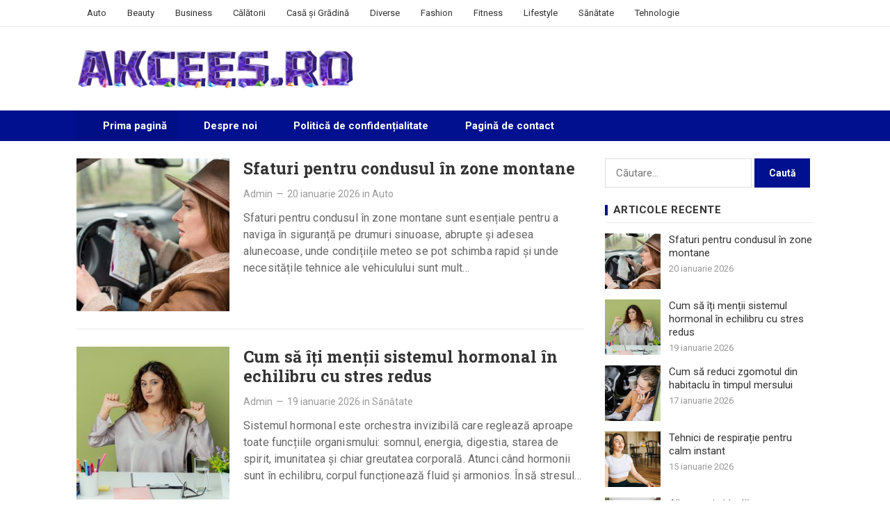

--- FILE ---
content_type: text/html; charset=UTF-8
request_url: https://akcees.ro/
body_size: 11398
content:
<!DOCTYPE html>
<html lang="ro-RO">
<head>
<meta charset="UTF-8">
<meta name="viewport" content="width=device-width, initial-scale=1">
<meta http-equiv="X-UA-Compatible" content="IE=edge">
<meta name="HandheldFriendly" content="true">
	<script src="https://analytics.ahrefs.com/analytics.js" data-key="zuTY0uU3eAcopsno0SA3Ww" async></script>
	<script data-host="https://rankup.world" data-dnt="false" src="https://rankup.world/js/script.js" id="ZwSg9rf6GA" async defer></script>
<link rel="profile" href="https://gmpg.org/xfn/11">
<meta name='robots' content='index, follow, max-image-preview:large, max-snippet:-1, max-video-preview:-1' />

	<!-- This site is optimized with the Yoast SEO plugin v26.8 - https://yoast.com/product/yoast-seo-wordpress/ -->
	<title>Akcees</title>
	<link rel="canonical" href="https://akcees.ro/" />
	<link rel="next" href="https://akcees.ro/page/2/" />
	<meta property="og:locale" content="ro_RO" />
	<meta property="og:type" content="website" />
	<meta property="og:title" content="Akcees" />
	<meta property="og:url" content="https://akcees.ro/" />
	<meta property="og:site_name" content="Akcees" />
	<meta name="twitter:card" content="summary_large_image" />
	<script type="application/ld+json" class="yoast-schema-graph">{"@context":"https://schema.org","@graph":[{"@type":"CollectionPage","@id":"https://akcees.ro/","url":"https://akcees.ro/","name":"Akcees","isPartOf":{"@id":"https://akcees.ro/#website"},"about":{"@id":"https://akcees.ro/#organization"},"breadcrumb":{"@id":"https://akcees.ro/#breadcrumb"},"inLanguage":"ro-RO"},{"@type":"BreadcrumbList","@id":"https://akcees.ro/#breadcrumb","itemListElement":[{"@type":"ListItem","position":1,"name":"Prima pagină"}]},{"@type":"WebSite","@id":"https://akcees.ro/#website","url":"https://akcees.ro/","name":"Akcees","description":"","publisher":{"@id":"https://akcees.ro/#organization"},"potentialAction":[{"@type":"SearchAction","target":{"@type":"EntryPoint","urlTemplate":"https://akcees.ro/?s={search_term_string}"},"query-input":{"@type":"PropertyValueSpecification","valueRequired":true,"valueName":"search_term_string"}}],"inLanguage":"ro-RO"},{"@type":"Organization","@id":"https://akcees.ro/#organization","name":"Akcees","url":"https://akcees.ro/","logo":{"@type":"ImageObject","inLanguage":"ro-RO","@id":"https://akcees.ro/#/schema/logo/image/","url":"https://akcees.ro/wp-content/uploads/2025/08/cropped-logo.png","contentUrl":"https://akcees.ro/wp-content/uploads/2025/08/cropped-logo.png","width":450,"height":90,"caption":"Akcees"},"image":{"@id":"https://akcees.ro/#/schema/logo/image/"}}]}</script>
	<!-- / Yoast SEO plugin. -->


<link rel='dns-prefetch' href='//use.fontawesome.com' />
<link rel='dns-prefetch' href='//fonts.googleapis.com' />
<link rel="alternate" type="application/rss+xml" title="Akcees &raquo; Flux" href="https://akcees.ro/feed/" />
<link rel="alternate" type="application/rss+xml" title="Akcees &raquo; Flux comentarii" href="https://akcees.ro/comments/feed/" />
<style id='wp-img-auto-sizes-contain-inline-css' type='text/css'>
img:is([sizes=auto i],[sizes^="auto," i]){contain-intrinsic-size:3000px 1500px}
/*# sourceURL=wp-img-auto-sizes-contain-inline-css */
</style>
<style id='wp-emoji-styles-inline-css' type='text/css'>

	img.wp-smiley, img.emoji {
		display: inline !important;
		border: none !important;
		box-shadow: none !important;
		height: 1em !important;
		width: 1em !important;
		margin: 0 0.07em !important;
		vertical-align: -0.1em !important;
		background: none !important;
		padding: 0 !important;
	}
/*# sourceURL=wp-emoji-styles-inline-css */
</style>
<link rel='stylesheet' id='wp-block-library-css' href='https://akcees.ro/wp-includes/css/dist/block-library/style.min.css?ver=6.9' type='text/css' media='all' />
<style id='global-styles-inline-css' type='text/css'>
:root{--wp--preset--aspect-ratio--square: 1;--wp--preset--aspect-ratio--4-3: 4/3;--wp--preset--aspect-ratio--3-4: 3/4;--wp--preset--aspect-ratio--3-2: 3/2;--wp--preset--aspect-ratio--2-3: 2/3;--wp--preset--aspect-ratio--16-9: 16/9;--wp--preset--aspect-ratio--9-16: 9/16;--wp--preset--color--black: #000000;--wp--preset--color--cyan-bluish-gray: #abb8c3;--wp--preset--color--white: #ffffff;--wp--preset--color--pale-pink: #f78da7;--wp--preset--color--vivid-red: #cf2e2e;--wp--preset--color--luminous-vivid-orange: #ff6900;--wp--preset--color--luminous-vivid-amber: #fcb900;--wp--preset--color--light-green-cyan: #7bdcb5;--wp--preset--color--vivid-green-cyan: #00d084;--wp--preset--color--pale-cyan-blue: #8ed1fc;--wp--preset--color--vivid-cyan-blue: #0693e3;--wp--preset--color--vivid-purple: #9b51e0;--wp--preset--gradient--vivid-cyan-blue-to-vivid-purple: linear-gradient(135deg,rgb(6,147,227) 0%,rgb(155,81,224) 100%);--wp--preset--gradient--light-green-cyan-to-vivid-green-cyan: linear-gradient(135deg,rgb(122,220,180) 0%,rgb(0,208,130) 100%);--wp--preset--gradient--luminous-vivid-amber-to-luminous-vivid-orange: linear-gradient(135deg,rgb(252,185,0) 0%,rgb(255,105,0) 100%);--wp--preset--gradient--luminous-vivid-orange-to-vivid-red: linear-gradient(135deg,rgb(255,105,0) 0%,rgb(207,46,46) 100%);--wp--preset--gradient--very-light-gray-to-cyan-bluish-gray: linear-gradient(135deg,rgb(238,238,238) 0%,rgb(169,184,195) 100%);--wp--preset--gradient--cool-to-warm-spectrum: linear-gradient(135deg,rgb(74,234,220) 0%,rgb(151,120,209) 20%,rgb(207,42,186) 40%,rgb(238,44,130) 60%,rgb(251,105,98) 80%,rgb(254,248,76) 100%);--wp--preset--gradient--blush-light-purple: linear-gradient(135deg,rgb(255,206,236) 0%,rgb(152,150,240) 100%);--wp--preset--gradient--blush-bordeaux: linear-gradient(135deg,rgb(254,205,165) 0%,rgb(254,45,45) 50%,rgb(107,0,62) 100%);--wp--preset--gradient--luminous-dusk: linear-gradient(135deg,rgb(255,203,112) 0%,rgb(199,81,192) 50%,rgb(65,88,208) 100%);--wp--preset--gradient--pale-ocean: linear-gradient(135deg,rgb(255,245,203) 0%,rgb(182,227,212) 50%,rgb(51,167,181) 100%);--wp--preset--gradient--electric-grass: linear-gradient(135deg,rgb(202,248,128) 0%,rgb(113,206,126) 100%);--wp--preset--gradient--midnight: linear-gradient(135deg,rgb(2,3,129) 0%,rgb(40,116,252) 100%);--wp--preset--font-size--small: 13px;--wp--preset--font-size--medium: 20px;--wp--preset--font-size--large: 36px;--wp--preset--font-size--x-large: 42px;--wp--preset--spacing--20: 0.44rem;--wp--preset--spacing--30: 0.67rem;--wp--preset--spacing--40: 1rem;--wp--preset--spacing--50: 1.5rem;--wp--preset--spacing--60: 2.25rem;--wp--preset--spacing--70: 3.38rem;--wp--preset--spacing--80: 5.06rem;--wp--preset--shadow--natural: 6px 6px 9px rgba(0, 0, 0, 0.2);--wp--preset--shadow--deep: 12px 12px 50px rgba(0, 0, 0, 0.4);--wp--preset--shadow--sharp: 6px 6px 0px rgba(0, 0, 0, 0.2);--wp--preset--shadow--outlined: 6px 6px 0px -3px rgb(255, 255, 255), 6px 6px rgb(0, 0, 0);--wp--preset--shadow--crisp: 6px 6px 0px rgb(0, 0, 0);}:where(.is-layout-flex){gap: 0.5em;}:where(.is-layout-grid){gap: 0.5em;}body .is-layout-flex{display: flex;}.is-layout-flex{flex-wrap: wrap;align-items: center;}.is-layout-flex > :is(*, div){margin: 0;}body .is-layout-grid{display: grid;}.is-layout-grid > :is(*, div){margin: 0;}:where(.wp-block-columns.is-layout-flex){gap: 2em;}:where(.wp-block-columns.is-layout-grid){gap: 2em;}:where(.wp-block-post-template.is-layout-flex){gap: 1.25em;}:where(.wp-block-post-template.is-layout-grid){gap: 1.25em;}.has-black-color{color: var(--wp--preset--color--black) !important;}.has-cyan-bluish-gray-color{color: var(--wp--preset--color--cyan-bluish-gray) !important;}.has-white-color{color: var(--wp--preset--color--white) !important;}.has-pale-pink-color{color: var(--wp--preset--color--pale-pink) !important;}.has-vivid-red-color{color: var(--wp--preset--color--vivid-red) !important;}.has-luminous-vivid-orange-color{color: var(--wp--preset--color--luminous-vivid-orange) !important;}.has-luminous-vivid-amber-color{color: var(--wp--preset--color--luminous-vivid-amber) !important;}.has-light-green-cyan-color{color: var(--wp--preset--color--light-green-cyan) !important;}.has-vivid-green-cyan-color{color: var(--wp--preset--color--vivid-green-cyan) !important;}.has-pale-cyan-blue-color{color: var(--wp--preset--color--pale-cyan-blue) !important;}.has-vivid-cyan-blue-color{color: var(--wp--preset--color--vivid-cyan-blue) !important;}.has-vivid-purple-color{color: var(--wp--preset--color--vivid-purple) !important;}.has-black-background-color{background-color: var(--wp--preset--color--black) !important;}.has-cyan-bluish-gray-background-color{background-color: var(--wp--preset--color--cyan-bluish-gray) !important;}.has-white-background-color{background-color: var(--wp--preset--color--white) !important;}.has-pale-pink-background-color{background-color: var(--wp--preset--color--pale-pink) !important;}.has-vivid-red-background-color{background-color: var(--wp--preset--color--vivid-red) !important;}.has-luminous-vivid-orange-background-color{background-color: var(--wp--preset--color--luminous-vivid-orange) !important;}.has-luminous-vivid-amber-background-color{background-color: var(--wp--preset--color--luminous-vivid-amber) !important;}.has-light-green-cyan-background-color{background-color: var(--wp--preset--color--light-green-cyan) !important;}.has-vivid-green-cyan-background-color{background-color: var(--wp--preset--color--vivid-green-cyan) !important;}.has-pale-cyan-blue-background-color{background-color: var(--wp--preset--color--pale-cyan-blue) !important;}.has-vivid-cyan-blue-background-color{background-color: var(--wp--preset--color--vivid-cyan-blue) !important;}.has-vivid-purple-background-color{background-color: var(--wp--preset--color--vivid-purple) !important;}.has-black-border-color{border-color: var(--wp--preset--color--black) !important;}.has-cyan-bluish-gray-border-color{border-color: var(--wp--preset--color--cyan-bluish-gray) !important;}.has-white-border-color{border-color: var(--wp--preset--color--white) !important;}.has-pale-pink-border-color{border-color: var(--wp--preset--color--pale-pink) !important;}.has-vivid-red-border-color{border-color: var(--wp--preset--color--vivid-red) !important;}.has-luminous-vivid-orange-border-color{border-color: var(--wp--preset--color--luminous-vivid-orange) !important;}.has-luminous-vivid-amber-border-color{border-color: var(--wp--preset--color--luminous-vivid-amber) !important;}.has-light-green-cyan-border-color{border-color: var(--wp--preset--color--light-green-cyan) !important;}.has-vivid-green-cyan-border-color{border-color: var(--wp--preset--color--vivid-green-cyan) !important;}.has-pale-cyan-blue-border-color{border-color: var(--wp--preset--color--pale-cyan-blue) !important;}.has-vivid-cyan-blue-border-color{border-color: var(--wp--preset--color--vivid-cyan-blue) !important;}.has-vivid-purple-border-color{border-color: var(--wp--preset--color--vivid-purple) !important;}.has-vivid-cyan-blue-to-vivid-purple-gradient-background{background: var(--wp--preset--gradient--vivid-cyan-blue-to-vivid-purple) !important;}.has-light-green-cyan-to-vivid-green-cyan-gradient-background{background: var(--wp--preset--gradient--light-green-cyan-to-vivid-green-cyan) !important;}.has-luminous-vivid-amber-to-luminous-vivid-orange-gradient-background{background: var(--wp--preset--gradient--luminous-vivid-amber-to-luminous-vivid-orange) !important;}.has-luminous-vivid-orange-to-vivid-red-gradient-background{background: var(--wp--preset--gradient--luminous-vivid-orange-to-vivid-red) !important;}.has-very-light-gray-to-cyan-bluish-gray-gradient-background{background: var(--wp--preset--gradient--very-light-gray-to-cyan-bluish-gray) !important;}.has-cool-to-warm-spectrum-gradient-background{background: var(--wp--preset--gradient--cool-to-warm-spectrum) !important;}.has-blush-light-purple-gradient-background{background: var(--wp--preset--gradient--blush-light-purple) !important;}.has-blush-bordeaux-gradient-background{background: var(--wp--preset--gradient--blush-bordeaux) !important;}.has-luminous-dusk-gradient-background{background: var(--wp--preset--gradient--luminous-dusk) !important;}.has-pale-ocean-gradient-background{background: var(--wp--preset--gradient--pale-ocean) !important;}.has-electric-grass-gradient-background{background: var(--wp--preset--gradient--electric-grass) !important;}.has-midnight-gradient-background{background: var(--wp--preset--gradient--midnight) !important;}.has-small-font-size{font-size: var(--wp--preset--font-size--small) !important;}.has-medium-font-size{font-size: var(--wp--preset--font-size--medium) !important;}.has-large-font-size{font-size: var(--wp--preset--font-size--large) !important;}.has-x-large-font-size{font-size: var(--wp--preset--font-size--x-large) !important;}
/*# sourceURL=global-styles-inline-css */
</style>

<style id='classic-theme-styles-inline-css' type='text/css'>
/*! This file is auto-generated */
.wp-block-button__link{color:#fff;background-color:#32373c;border-radius:9999px;box-shadow:none;text-decoration:none;padding:calc(.667em + 2px) calc(1.333em + 2px);font-size:1.125em}.wp-block-file__button{background:#32373c;color:#fff;text-decoration:none}
/*# sourceURL=/wp-includes/css/classic-themes.min.css */
</style>
<style id='font-awesome-svg-styles-default-inline-css' type='text/css'>
.svg-inline--fa {
  display: inline-block;
  height: 1em;
  overflow: visible;
  vertical-align: -.125em;
}
/*# sourceURL=font-awesome-svg-styles-default-inline-css */
</style>
<link rel='stylesheet' id='font-awesome-svg-styles-css' href='https://akcees.ro/wp-content/uploads/font-awesome/v7.0.0/css/svg-with-js.css' type='text/css' media='all' />
<style id='font-awesome-svg-styles-inline-css' type='text/css'>
   .wp-block-font-awesome-icon svg::before,
   .wp-rich-text-font-awesome-icon svg::before {content: unset;}
/*# sourceURL=font-awesome-svg-styles-inline-css */
</style>
<link rel='stylesheet' id='enjoylife-style-css' href='https://akcees.ro/wp-content/themes/enjoylife-pro/style.css?ver=20220820' type='text/css' media='all' />
<link rel='stylesheet' id='genericons-style-css' href='https://akcees.ro/wp-content/themes/enjoylife-pro/genericons/genericons.css?ver=6.9' type='text/css' media='all' />
<link rel='stylesheet' id='enjoylife-responsive-style-css' href='https://akcees.ro/wp-content/themes/enjoylife-pro/responsive.css?ver=20220820' type='text/css' media='all' />
<link rel='stylesheet' id='font-awesome-official-css' href='https://use.fontawesome.com/releases/v7.0.0/css/all.css' type='text/css' media='all' integrity="sha384-tGBVFh2h9Zcme3k9gJLbGqDpD+jRd419j/6N32rharcTZa1X6xgxug6pFMGonjxU" crossorigin="anonymous" />
<link rel='stylesheet' id='csf-google-web-fonts-css' href='//fonts.googleapis.com/css?family=Roboto:400,700%7CRoboto%20Slab:700&#038;display=block' type='text/css' media='all' />
<link rel='stylesheet' id='font-awesome-official-v4shim-css' href='https://use.fontawesome.com/releases/v7.0.0/css/v4-shims.css' type='text/css' media='all' integrity="sha384-NNMojup/wze+7MYNfppFkt1PyEfFX0wIGvCNanAQxX/+oI4LFnrP0EzKH7HTqLke" crossorigin="anonymous" />
<script type="text/javascript" src="https://akcees.ro/wp-includes/js/jquery/jquery.min.js?ver=3.7.1" id="jquery-core-js"></script>
<script type="text/javascript" src="https://akcees.ro/wp-includes/js/jquery/jquery-migrate.min.js?ver=3.4.1" id="jquery-migrate-js"></script>
<link rel="https://api.w.org/" href="https://akcees.ro/wp-json/" /><link rel="EditURI" type="application/rsd+xml" title="RSD" href="https://akcees.ro/xmlrpc.php?rsd" />
<meta name="generator" content="WordPress 6.9" />
<style type="text/css">body,input,button,textarea{font-family:"Roboto";font-weight:400;font-size:16px;line-height:24px;}h1,h2,h3,h4,h5,h6{font-family:"Roboto";font-weight:700;}.entry-title{font-family:"Roboto Slab";font-weight:700;}#primary-menu li a{font-family:"Roboto";font-weight:400;font-size:13px;}#secondary-menu li a{font-family:"Roboto";font-weight:700;font-size:15px;}</style><link rel="icon" href="https://akcees.ro/wp-content/uploads/2025/06/favicon-80x80.png" sizes="32x32" />
<link rel="icon" href="https://akcees.ro/wp-content/uploads/2025/06/favicon-300x300.png" sizes="192x192" />
<link rel="apple-touch-icon" href="https://akcees.ro/wp-content/uploads/2025/06/favicon-300x300.png" />
<meta name="msapplication-TileImage" content="https://akcees.ro/wp-content/uploads/2025/06/favicon-300x300.png" />
<style type="text/css">
	button,
	.btn,
	input[type="submit"],
	input[type="reset"],
	input[type="button"],
	button:hover,
	.btn:hover,
	input[type="reset"]:hover,
	input[type="submit"]:hover,
	input[type="button"]:hover
	.header-search .search-submit,
	.entry-tags .tag-links a:hover,
	.widget_tag_cloud .tagcloud a:hover,
	#back-top a span,
	.wp-block-search__button {
		background-color: #00108e;
	}
	a,
	a:hover,
	a:visited,
	.site-title a,
	.site-title a:hover,
	.sf-menu ul li li a:hover,
	.sf-menu li.sfHover li a:hover,
	#primary-menu li.current_page_item a, 
	#primary-menu li.current-menu-item a, 
	#primary-menu li.sfHover a,
	#primary-menu li a:hover,	
	#primary-menu li li a:hover,
	#primary-menu li li.current-menu-item a:hover,
	#secondary-menu li li a:hover,
	.entry-related h3 span,
	.pagination .page-numbers:hover,
	.edit-link a,
	.author-box .author-name span a,
	.comment-reply-title small a:hover,
	.sidebar .widget ul li a:hover,
	.entry-content a,
	.entry-content a:visited,
	.page-content a,
	.page-content a:visited,
	.widget a:visited,
	.entry-related .hentry .entry-title a:hover,	
	#featured-grid .entry-title a:hover,
	.content-loop .entry-title a:hover,
	.pagination .page-numbers.current,
	.pagination .page-numbers.current:hover,
	.site-footer .widget .textwidget a:hover {
		color: #00108e;
	}
	.sidebar .widget .widget-title span {
    	border-left-color: #00108e;
  	}
  	#secondary-bar {
  		background-color: #00108e;
  	}
	
	@media only screen and (min-width: 1200px) {
		#recent-content.content-loop .thumbnail-link {
			width: 220px;
		}
	}
</style>
</head>

<body class="home blog wp-custom-logo wp-theme-enjoylife-pro hfeed">


<div id="page" class="site">

	<a class="skip-link screen-reader-text" href="#content">Skip to content</a>

	<header id="masthead" class="site-header clear">

		<div id="primary-bar" class="clear">

			<div class="container clear">

				<nav id="primary-nav" class="main-navigation clear">

					<div class="menu-menu-container"><ul id="primary-menu" class="sf-menu"><li id="menu-item-548" class="menu-item menu-item-type-taxonomy menu-item-object-category menu-item-548"><a href="https://akcees.ro/categoria/auto/">Auto</a></li>
<li id="menu-item-549" class="menu-item menu-item-type-taxonomy menu-item-object-category menu-item-549"><a href="https://akcees.ro/categoria/beauty/">Beauty</a></li>
<li id="menu-item-550" class="menu-item menu-item-type-taxonomy menu-item-object-category menu-item-550"><a href="https://akcees.ro/categoria/business/">Business</a></li>
<li id="menu-item-551" class="menu-item menu-item-type-taxonomy menu-item-object-category menu-item-551"><a href="https://akcees.ro/categoria/calatorii/">Călătorii</a></li>
<li id="menu-item-552" class="menu-item menu-item-type-taxonomy menu-item-object-category menu-item-552"><a href="https://akcees.ro/categoria/casa-si-gradina/">Casă și Grădină</a></li>
<li id="menu-item-553" class="menu-item menu-item-type-taxonomy menu-item-object-category menu-item-553"><a href="https://akcees.ro/categoria/diverse/">Diverse</a></li>
<li id="menu-item-554" class="menu-item menu-item-type-taxonomy menu-item-object-category menu-item-554"><a href="https://akcees.ro/categoria/fashion/">Fashion</a></li>
<li id="menu-item-555" class="menu-item menu-item-type-taxonomy menu-item-object-category menu-item-555"><a href="https://akcees.ro/categoria/fitness/">Fitness</a></li>
<li id="menu-item-556" class="menu-item menu-item-type-taxonomy menu-item-object-category menu-item-556"><a href="https://akcees.ro/categoria/lifestyle/">Lifestyle</a></li>
<li id="menu-item-557" class="menu-item menu-item-type-taxonomy menu-item-object-category menu-item-557"><a href="https://akcees.ro/categoria/sanatate/">Sănătate</a></li>
<li id="menu-item-558" class="menu-item menu-item-type-taxonomy menu-item-object-category menu-item-558"><a href="https://akcees.ro/categoria/tehnologie/">Tehnologie</a></li>
</ul></div>
				</nav><!-- #primary-nav -->	

				
			</div><!-- .container -->

		</div><!-- #primary-bar -->	

		<div class="site-start clear">

			<div class="container">

			<div class="site-branding">

				
					<div id="logo">
						<a href="https://akcees.ro/" class="custom-logo-link" rel="home" aria-current="page"><img width="450" height="90" src="https://akcees.ro/wp-content/uploads/2025/08/cropped-logo.png" class="custom-logo" alt="Akcees" decoding="async" srcset="https://akcees.ro/wp-content/uploads/2025/08/cropped-logo.png 450w, https://akcees.ro/wp-content/uploads/2025/08/cropped-logo-300x60.png 300w" sizes="(max-width: 450px) 100vw, 450px" /></a>					</div><!-- #logo -->

				
				
			</div><!-- .site-branding -->	

			<div class="header-toggles ">
				<button class="toggle nav-toggle mobile-nav-toggle" data-toggle-target=".menu-modal"  data-toggle-body-class="showing-menu-modal" aria-expanded="false" data-set-focus=".close-nav-toggle">
					<span class="toggle-inner">
						<span class="toggle-icon">
							<svg class="svg-icon" aria-hidden="true" role="img" focusable="false" xmlns="http://www.w3.org/2000/svg" width="26" height="7" viewBox="0 0 26 7"><path fill-rule="evenodd" d="M332.5,45 C330.567003,45 329,43.4329966 329,41.5 C329,39.5670034 330.567003,38 332.5,38 C334.432997,38 336,39.5670034 336,41.5 C336,43.4329966 334.432997,45 332.5,45 Z M342,45 C340.067003,45 338.5,43.4329966 338.5,41.5 C338.5,39.5670034 340.067003,38 342,38 C343.932997,38 345.5,39.5670034 345.5,41.5 C345.5,43.4329966 343.932997,45 342,45 Z M351.5,45 C349.567003,45 348,43.4329966 348,41.5 C348,39.5670034 349.567003,38 351.5,38 C353.432997,38 355,39.5670034 355,41.5 C355,43.4329966 353.432997,45 351.5,45 Z" transform="translate(-329 -38)" /></svg>						</span>
						<span class="toggle-text">Menu</span>
					</span>
				</button><!-- .nav-toggle -->
			</div><!-- .header-toggles -->

				

			
						
			</div><!-- .container -->

		</div><!-- .site-start -->

		<div id="secondary-bar" class="clear">

			<div class="container">

			<nav id="secondary-nav" class="secondary-navigation">

				<div class="menu-primary-menu-container"><ul id="secondary-menu" class="sf-menu"><li id="menu-item-433" class="menu-item menu-item-type-custom menu-item-object-custom current-menu-item current_page_item menu-item-home menu-item-433"><a href="https://akcees.ro/" aria-current="page"><i class="fa-solid fa-house"></i> Prima pagină</a></li>
<li id="menu-item-436" class="menu-item menu-item-type-post_type menu-item-object-page menu-item-436"><a href="https://akcees.ro/despre-noi/"><i class="fa-solid fa-user"></i> Despre noi</a></li>
<li id="menu-item-434" class="menu-item menu-item-type-post_type menu-item-object-page menu-item-privacy-policy menu-item-434"><a rel="privacy-policy" href="https://akcees.ro/politica-de-confidentialitate/"><i class="fa-solid fa-comment"></i> Politică de confidențialitate</a></li>
<li id="menu-item-435" class="menu-item menu-item-type-post_type menu-item-object-page menu-item-435"><a href="https://akcees.ro/contact/"><i class="fa-solid fa-envelope"></i> Pagină de contact</a></li>
</ul></div>				

			</nav><!-- #secondary-nav -->

			</div><!-- .container -->				

		</div><!-- .secondary-bar -->				

	</header><!-- #masthead -->

	<div class="menu-modal cover-modal header-footer-group" data-modal-target-string=".menu-modal">

		<div class="menu-modal-inner modal-inner">

			<div class="menu-wrapper section-inner">

				<div class="menu-top">

					<button class="toggle close-nav-toggle fill-children-current-color" data-toggle-target=".menu-modal" data-toggle-body-class="showing-menu-modal" aria-expanded="false" data-set-focus=".menu-modal">
						<span class="toggle-text">Close Menu</span>
						<svg class="svg-icon" aria-hidden="true" role="img" focusable="false" xmlns="http://www.w3.org/2000/svg" width="16" height="16" viewBox="0 0 16 16"><polygon fill="" fill-rule="evenodd" points="6.852 7.649 .399 1.195 1.445 .149 7.899 6.602 14.352 .149 15.399 1.195 8.945 7.649 15.399 14.102 14.352 15.149 7.899 8.695 1.445 15.149 .399 14.102" /></svg>					</button><!-- .nav-toggle -->

					
					<nav class="mobile-menu" aria-label="Mobile" role="navigation">

						<ul class="modal-menu reset-list-style">

						<li class="menu-item menu-item-type-taxonomy menu-item-object-category menu-item-548"><div class="ancestor-wrapper"><a href="https://akcees.ro/categoria/auto/">Auto</a></div><!-- .ancestor-wrapper --></li>
<li class="menu-item menu-item-type-taxonomy menu-item-object-category menu-item-549"><div class="ancestor-wrapper"><a href="https://akcees.ro/categoria/beauty/">Beauty</a></div><!-- .ancestor-wrapper --></li>
<li class="menu-item menu-item-type-taxonomy menu-item-object-category menu-item-550"><div class="ancestor-wrapper"><a href="https://akcees.ro/categoria/business/">Business</a></div><!-- .ancestor-wrapper --></li>
<li class="menu-item menu-item-type-taxonomy menu-item-object-category menu-item-551"><div class="ancestor-wrapper"><a href="https://akcees.ro/categoria/calatorii/">Călătorii</a></div><!-- .ancestor-wrapper --></li>
<li class="menu-item menu-item-type-taxonomy menu-item-object-category menu-item-552"><div class="ancestor-wrapper"><a href="https://akcees.ro/categoria/casa-si-gradina/">Casă și Grădină</a></div><!-- .ancestor-wrapper --></li>
<li class="menu-item menu-item-type-taxonomy menu-item-object-category menu-item-553"><div class="ancestor-wrapper"><a href="https://akcees.ro/categoria/diverse/">Diverse</a></div><!-- .ancestor-wrapper --></li>
<li class="menu-item menu-item-type-taxonomy menu-item-object-category menu-item-554"><div class="ancestor-wrapper"><a href="https://akcees.ro/categoria/fashion/">Fashion</a></div><!-- .ancestor-wrapper --></li>
<li class="menu-item menu-item-type-taxonomy menu-item-object-category menu-item-555"><div class="ancestor-wrapper"><a href="https://akcees.ro/categoria/fitness/">Fitness</a></div><!-- .ancestor-wrapper --></li>
<li class="menu-item menu-item-type-taxonomy menu-item-object-category menu-item-556"><div class="ancestor-wrapper"><a href="https://akcees.ro/categoria/lifestyle/">Lifestyle</a></div><!-- .ancestor-wrapper --></li>
<li class="menu-item menu-item-type-taxonomy menu-item-object-category menu-item-557"><div class="ancestor-wrapper"><a href="https://akcees.ro/categoria/sanatate/">Sănătate</a></div><!-- .ancestor-wrapper --></li>
<li class="menu-item menu-item-type-taxonomy menu-item-object-category menu-item-558"><div class="ancestor-wrapper"><a href="https://akcees.ro/categoria/tehnologie/">Tehnologie</a></div><!-- .ancestor-wrapper --></li>

						</ul>

					</nav>

				</div><!-- .menu-top -->

			</div><!-- .menu-wrapper -->

		</div><!-- .menu-modal-inner -->

	</div><!-- .menu-modal -->		

	<div id="content" class="site-content container clear">

	<div id="primary" class="content-area clear">	

		<main id="main" class="site-main clear">

			


			
			<div id="recent-content" class="content-loop">
			
				<div id="post-825" class="clear post-825 post type-post status-publish format-standard has-post-thumbnail hentry category-auto">	

			<a class="thumbnail-link" href="https://akcees.ro/sfaturi-pentru-condusul-in-zone-montane/">
			<div class="thumbnail-wrap">
				<img width="300" height="300" src="https://akcees.ro/wp-content/uploads/2026/01/2148962714-1-300x300.jpg" class="attachment-post-thumbnail size-post-thumbnail wp-post-image" alt="" decoding="async" fetchpriority="high" srcset="https://akcees.ro/wp-content/uploads/2026/01/2148962714-1-300x300.jpg 300w, https://akcees.ro/wp-content/uploads/2026/01/2148962714-1-150x150.jpg 150w" sizes="(max-width: 300px) 100vw, 300px" />			</div><!-- .thumbnail-wrap -->
		</a>
		

	<div class="entry-header">

		<h2 class="entry-title"><a href="https://akcees.ro/sfaturi-pentru-condusul-in-zone-montane/">Sfaturi pentru condusul în zone montane</a></h2>

		<div class="entry-meta clear">

	
					<span class="entry-author"><a href="https://akcees.ro/author/admin/" title="Articole de Admin" rel="author">Admin</a></span>
		
				 	<span class="sep">&#8212;</span>
		
					<span class="entry-date">20 ianuarie 2026</span>
		
					<span class="entry-category"> in <a href="https://akcees.ro/categoria/auto/">Auto</a> </span>
		
	
</div><!-- .entry-meta -->		
	</div><!-- .entry-header -->

	
		<div class="entry-summary">
			Sfaturi pentru condusul în zone montane sunt esențiale pentru a naviga în siguranță pe drumuri sinuoase, abrupte și adesea alunecoase, unde condițiile meteo se pot schimba rapid și unde necesitățile tehnice ale vehiculului sunt mult&hellip;					</div><!-- .entry-summary -->

	
</div><!-- #post-825 --><div id="post-662" class="clear post-662 post type-post status-publish format-standard has-post-thumbnail hentry category-sanatate">	

			<a class="thumbnail-link" href="https://akcees.ro/cum-sa-iti-mentii-sistemul-hormonal-in-echilibru-cu-stres-redus/">
			<div class="thumbnail-wrap">
				<img width="300" height="300" src="https://akcees.ro/wp-content/uploads/2025/09/62972-300x300.jpg" class="attachment-post-thumbnail size-post-thumbnail wp-post-image" alt="" decoding="async" srcset="https://akcees.ro/wp-content/uploads/2025/09/62972-300x300.jpg 300w, https://akcees.ro/wp-content/uploads/2025/09/62972-150x150.jpg 150w" sizes="(max-width: 300px) 100vw, 300px" />			</div><!-- .thumbnail-wrap -->
		</a>
		

	<div class="entry-header">

		<h2 class="entry-title"><a href="https://akcees.ro/cum-sa-iti-mentii-sistemul-hormonal-in-echilibru-cu-stres-redus/">Cum să îți menții sistemul hormonal în echilibru cu stres redus</a></h2>

		<div class="entry-meta clear">

	
					<span class="entry-author"><a href="https://akcees.ro/author/admin/" title="Articole de Admin" rel="author">Admin</a></span>
		
				 	<span class="sep">&#8212;</span>
		
					<span class="entry-date">19 ianuarie 2026</span>
		
					<span class="entry-category"> in <a href="https://akcees.ro/categoria/sanatate/">Sănătate</a> </span>
		
	
</div><!-- .entry-meta -->		
	</div><!-- .entry-header -->

	
		<div class="entry-summary">
			Sistemul hormonal este orchestra invizibilă care reglează aproape toate funcțiile organismului: somnul, energia, digestia, starea de spirit, imunitatea și chiar greutatea corporală. Atunci când hormonii sunt în echilibru, corpul funcționează fluid și armonios. Însă stresul&hellip;					</div><!-- .entry-summary -->

	
</div><!-- #post-662 --><div id="post-826" class="clear post-826 post type-post status-publish format-standard has-post-thumbnail hentry category-auto">	

			<a class="thumbnail-link" href="https://akcees.ro/cum-sa-reduci-zgomotul-din-habitaclu-in-timpul-mersului/">
			<div class="thumbnail-wrap">
				<img width="300" height="300" src="https://akcees.ro/wp-content/uploads/2026/01/1064-300x300.jpg" class="attachment-post-thumbnail size-post-thumbnail wp-post-image" alt="" decoding="async" srcset="https://akcees.ro/wp-content/uploads/2026/01/1064-300x300.jpg 300w, https://akcees.ro/wp-content/uploads/2026/01/1064-150x150.jpg 150w" sizes="(max-width: 300px) 100vw, 300px" />			</div><!-- .thumbnail-wrap -->
		</a>
		

	<div class="entry-header">

		<h2 class="entry-title"><a href="https://akcees.ro/cum-sa-reduci-zgomotul-din-habitaclu-in-timpul-mersului/">Cum să reduci zgomotul din habitaclu în timpul mersului</a></h2>

		<div class="entry-meta clear">

	
					<span class="entry-author"><a href="https://akcees.ro/author/admin/" title="Articole de Admin" rel="author">Admin</a></span>
		
				 	<span class="sep">&#8212;</span>
		
					<span class="entry-date">17 ianuarie 2026</span>
		
					<span class="entry-category"> in <a href="https://akcees.ro/categoria/auto/">Auto</a> </span>
		
	
</div><!-- .entry-meta -->		
	</div><!-- .entry-header -->

	
		<div class="entry-summary">
			Cum să reduci zgomotul din habitaclu în timpul mersului depinde de identificarea sursei sunetelor, de izolarea eficientă a mașinii și de verificarea unor componente care pot transmite vibrații sau pot lăsa aerul să pătrundă în&hellip;					</div><!-- .entry-summary -->

	
</div><!-- #post-826 --><div id="post-833" class="clear post-833 post type-post status-publish format-standard has-post-thumbnail hentry category-lifestyle">	

			<a class="thumbnail-link" href="https://akcees.ro/tehnici-de-respiratie-pentru-calm-instant/">
			<div class="thumbnail-wrap">
				<img width="300" height="300" src="https://akcees.ro/wp-content/uploads/2026/01/2041-300x300.jpg" class="attachment-post-thumbnail size-post-thumbnail wp-post-image" alt="" decoding="async" srcset="https://akcees.ro/wp-content/uploads/2026/01/2041-300x300.jpg 300w, https://akcees.ro/wp-content/uploads/2026/01/2041-150x150.jpg 150w" sizes="(max-width: 300px) 100vw, 300px" />			</div><!-- .thumbnail-wrap -->
		</a>
		

	<div class="entry-header">

		<h2 class="entry-title"><a href="https://akcees.ro/tehnici-de-respiratie-pentru-calm-instant/">Tehnici de respirație pentru calm instant</a></h2>

		<div class="entry-meta clear">

	
					<span class="entry-author"><a href="https://akcees.ro/author/admin/" title="Articole de Admin" rel="author">Admin</a></span>
		
				 	<span class="sep">&#8212;</span>
		
					<span class="entry-date">15 ianuarie 2026</span>
		
					<span class="entry-category"> in <a href="https://akcees.ro/categoria/lifestyle/">Lifestyle</a> </span>
		
	
</div><!-- .entry-meta -->		
	</div><!-- .entry-header -->

	
		<div class="entry-summary">
			Tehnici de respirație pentru calm instant sunt instrumente simple și eficiente pentru momentele în care stresul, anxietatea sau tensiunea apar brusc și îți afectează claritatea mentală. Respirația controlată influențează direct sistemul nervos, ajutând corpul să&hellip;					</div><!-- .entry-summary -->

	
</div><!-- #post-833 --><div id="post-813" class="clear post-813 post type-post status-publish format-standard has-post-thumbnail hentry category-sanatate">	

			<a class="thumbnail-link" href="https://akcees.ro/alimentatia-ideala-pentru-un-sistem-digestiv-sanatos/">
			<div class="thumbnail-wrap">
				<img width="300" height="300" src="https://akcees.ro/wp-content/uploads/2025/12/2148351781-300x300.jpg" class="attachment-post-thumbnail size-post-thumbnail wp-post-image" alt="" decoding="async" srcset="https://akcees.ro/wp-content/uploads/2025/12/2148351781-300x300.jpg 300w, https://akcees.ro/wp-content/uploads/2025/12/2148351781-150x150.jpg 150w" sizes="(max-width: 300px) 100vw, 300px" />			</div><!-- .thumbnail-wrap -->
		</a>
		

	<div class="entry-header">

		<h2 class="entry-title"><a href="https://akcees.ro/alimentatia-ideala-pentru-un-sistem-digestiv-sanatos/">Alimentația ideală pentru un sistem digestiv sănătos</a></h2>

		<div class="entry-meta clear">

	
					<span class="entry-author"><a href="https://akcees.ro/author/admin/" title="Articole de Admin" rel="author">Admin</a></span>
		
				 	<span class="sep">&#8212;</span>
		
					<span class="entry-date">12 ianuarie 2026</span>
		
					<span class="entry-category"> in <a href="https://akcees.ro/categoria/sanatate/">Sănătate</a> </span>
		
	
</div><!-- .entry-meta -->		
	</div><!-- .entry-header -->

	
		<div class="entry-summary">
			Alimentația ideală pentru un sistem digestiv sănătos pornește de la alegeri simple, dar constante, care susțin flora intestinală, reglează tranzitul și reduc inflamația, iar modul în care combini fibrele, proteinele, grăsimile bune și lichidele influențează&hellip;					</div><!-- .entry-summary -->

	
</div><!-- #post-813 --><div id="post-820" class="clear post-820 post type-post status-publish format-standard has-post-thumbnail hentry category-tehnologie">	

			<a class="thumbnail-link" href="https://akcees.ro/cum-influenteaza-neuromarketingul-deciziile-online-ale-consumatorilor/">
			<div class="thumbnail-wrap">
				<img width="300" height="300" src="https://akcees.ro/wp-content/uploads/2026/01/7571-300x300.jpg" class="attachment-post-thumbnail size-post-thumbnail wp-post-image" alt="" decoding="async" srcset="https://akcees.ro/wp-content/uploads/2026/01/7571-300x300.jpg 300w, https://akcees.ro/wp-content/uploads/2026/01/7571-150x150.jpg 150w" sizes="(max-width: 300px) 100vw, 300px" />			</div><!-- .thumbnail-wrap -->
		</a>
		

	<div class="entry-header">

		<h2 class="entry-title"><a href="https://akcees.ro/cum-influenteaza-neuromarketingul-deciziile-online-ale-consumatorilor/">Cum influențează neuromarketingul deciziile online ale consumatorilor</a></h2>

		<div class="entry-meta clear">

	
					<span class="entry-author"><a href="https://akcees.ro/author/admin/" title="Articole de Admin" rel="author">Admin</a></span>
		
				 	<span class="sep">&#8212;</span>
		
					<span class="entry-date">10 ianuarie 2026</span>
		
					<span class="entry-category"> in <a href="https://akcees.ro/categoria/tehnologie/">Tehnologie</a> </span>
		
	
</div><!-- .entry-meta -->		
	</div><!-- .entry-header -->

	
		<div class="entry-summary">
			Într-o lume digitală în care consumatorii sunt expuși la o avalanșă de informații și stimulente pe rețelele sociale, site-uri și platforme de comerț online, înțelegerea proceselor psihologice care stau la baza deciziilor de cumpărare a&hellip;					</div><!-- .entry-summary -->

	
</div><!-- #post-820 --><div id="post-806" class="clear post-806 post type-post status-publish format-standard has-post-thumbnail hentry category-lifestyle">	

			<a class="thumbnail-link" href="https://akcees.ro/ritualuri-zilnice-care-te-ajuta-sa-reduci-tensiunea-psihica/">
			<div class="thumbnail-wrap">
				<img width="300" height="300" src="https://akcees.ro/wp-content/uploads/2025/12/2148406149-300x300.jpg" class="attachment-post-thumbnail size-post-thumbnail wp-post-image" alt="" decoding="async" srcset="https://akcees.ro/wp-content/uploads/2025/12/2148406149-300x300.jpg 300w, https://akcees.ro/wp-content/uploads/2025/12/2148406149-150x150.jpg 150w" sizes="(max-width: 300px) 100vw, 300px" />			</div><!-- .thumbnail-wrap -->
		</a>
		

	<div class="entry-header">

		<h2 class="entry-title"><a href="https://akcees.ro/ritualuri-zilnice-care-te-ajuta-sa-reduci-tensiunea-psihica/">Ritualuri zilnice care te ajută să reduci tensiunea psihică</a></h2>

		<div class="entry-meta clear">

	
					<span class="entry-author"><a href="https://akcees.ro/author/admin/" title="Articole de Admin" rel="author">Admin</a></span>
		
				 	<span class="sep">&#8212;</span>
		
					<span class="entry-date">8 ianuarie 2026</span>
		
					<span class="entry-category"> in <a href="https://akcees.ro/categoria/lifestyle/">Lifestyle</a> </span>
		
	
</div><!-- .entry-meta -->		
	</div><!-- .entry-header -->

	
		<div class="entry-summary">
			Într-o lume în care stresul și presiunile cotidiene sunt adesea la ordinea zilei, găsirea unor ritualuri care să reducă tensiunea psihică este esențială pentru menținerea unei stări de bine. Tensiunea mentală poate fi rezultatul unui&hellip;					</div><!-- .entry-summary -->

	
</div><!-- #post-806 --><div id="post-563" class="clear post-563 post type-post status-publish format-standard has-post-thumbnail hentry category-fashion">	

			<a class="thumbnail-link" href="https://akcees.ro/istoria-pantofilor-cu-toc/">
			<div class="thumbnail-wrap">
				<img width="300" height="300" src="https://akcees.ro/wp-content/uploads/2025/08/3218-300x300.jpg" class="attachment-post-thumbnail size-post-thumbnail wp-post-image" alt="" decoding="async" srcset="https://akcees.ro/wp-content/uploads/2025/08/3218-300x300.jpg 300w, https://akcees.ro/wp-content/uploads/2025/08/3218-150x150.jpg 150w" sizes="(max-width: 300px) 100vw, 300px" />			</div><!-- .thumbnail-wrap -->
		</a>
		

	<div class="entry-header">

		<h2 class="entry-title"><a href="https://akcees.ro/istoria-pantofilor-cu-toc/">Istoria pantofilor cu toc</a></h2>

		<div class="entry-meta clear">

	
					<span class="entry-author"><a href="https://akcees.ro/author/admin/" title="Articole de Admin" rel="author">Admin</a></span>
		
				 	<span class="sep">&#8212;</span>
		
					<span class="entry-date">5 ianuarie 2026</span>
		
					<span class="entry-category"> in <a href="https://akcees.ro/categoria/fashion/">Fashion</a> </span>
		
	
</div><!-- .entry-meta -->		
	</div><!-- .entry-header -->

	
		<div class="entry-summary">
			Pantofii cu toc au devenit un simbol al eleganței și feminității, dar istoria lor este surprinzătoare și plină de transformări. De la accesoriu practic pentru călărie, la obiect de modă și putere, acest tip de&hellip;					</div><!-- .entry-summary -->

	
</div><!-- #post-563 --><div id="post-590" class="clear post-590 post type-post status-publish format-standard has-post-thumbnail hentry category-auto">	

			<a class="thumbnail-link" href="https://akcees.ro/7-sfaturi-pentru-a-ti-proteja-masina-de-daunele-provocate-de-zapada/">
			<div class="thumbnail-wrap">
				<img width="300" height="300" src="https://akcees.ro/wp-content/uploads/2025/08/2149324543-300x300.jpg" class="attachment-post-thumbnail size-post-thumbnail wp-post-image" alt="" decoding="async" srcset="https://akcees.ro/wp-content/uploads/2025/08/2149324543-300x300.jpg 300w, https://akcees.ro/wp-content/uploads/2025/08/2149324543-150x150.jpg 150w" sizes="(max-width: 300px) 100vw, 300px" />			</div><!-- .thumbnail-wrap -->
		</a>
		

	<div class="entry-header">

		<h2 class="entry-title"><a href="https://akcees.ro/7-sfaturi-pentru-a-ti-proteja-masina-de-daunele-provocate-de-zapada/">7 sfaturi pentru a-ți proteja mașina de daunele provocate de zăpadă</a></h2>

		<div class="entry-meta clear">

	
					<span class="entry-author"><a href="https://akcees.ro/author/admin/" title="Articole de Admin" rel="author">Admin</a></span>
		
				 	<span class="sep">&#8212;</span>
		
					<span class="entry-date">29 decembrie 2025</span>
		
					<span class="entry-category"> in <a href="https://akcees.ro/categoria/auto/">Auto</a> </span>
		
	
</div><!-- .entry-meta -->		
	</div><!-- .entry-header -->

	
		<div class="entry-summary">
			Iarna aduce cu sine peisaje de basm, dar și provocări serioase pentru mașina ta. Zăpada, gheața și frigul pot afecta atât exteriorul, cât și componentele mecanice ale autoturismului. Pentru a evita daunele costisitoare și a-ți&hellip;					</div><!-- .entry-summary -->

	
</div><!-- #post-590 --><div id="post-457" class="clear post-457 post type-post status-publish format-standard has-post-thumbnail hentry category-casa-si-gradina">	

			<a class="thumbnail-link" href="https://akcees.ro/sfaturi-de-organizare-pentru-locuinte-mici-dar-functionale/">
			<div class="thumbnail-wrap">
				<img width="300" height="300" src="https://akcees.ro/wp-content/uploads/2025/07/2149947464-300x300.jpg" class="attachment-post-thumbnail size-post-thumbnail wp-post-image" alt="" decoding="async" srcset="https://akcees.ro/wp-content/uploads/2025/07/2149947464-300x300.jpg 300w, https://akcees.ro/wp-content/uploads/2025/07/2149947464-150x150.jpg 150w" sizes="(max-width: 300px) 100vw, 300px" />			</div><!-- .thumbnail-wrap -->
		</a>
		

	<div class="entry-header">

		<h2 class="entry-title"><a href="https://akcees.ro/sfaturi-de-organizare-pentru-locuinte-mici-dar-functionale/">Sfaturi de organizare pentru locuințe mici, dar funcționale</a></h2>

		<div class="entry-meta clear">

	
					<span class="entry-author"><a href="https://akcees.ro/author/admin/" title="Articole de Admin" rel="author">Admin</a></span>
		
				 	<span class="sep">&#8212;</span>
		
					<span class="entry-date">26 decembrie 2025</span>
		
					<span class="entry-category"> in <a href="https://akcees.ro/categoria/casa-si-gradina/">Casă și Grădină</a> </span>
		
	
</div><!-- .entry-meta -->		
	</div><!-- .entry-header -->

	
		<div class="entry-summary">
			Locuințele mici au farmecul lor aparte, dar adesea provoacă dificultăți când vine vorba de organizare și funcționalitate. Spațiul limitat impune soluții creative și bine gândite pentru ca fiecare colțișor să fie folosit eficient, iar casa&hellip;					</div><!-- .entry-summary -->

	
</div><!-- #post-457 -->
			</div><!-- #recent-content -->		

		</main><!-- .site-main -->

		
	<nav class="navigation pagination" aria-label="Paginație articole">
		<h2 class="screen-reader-text">Paginație articole</h2>
		<div class="nav-links"><span aria-current="page" class="page-numbers current">1</span>
<a class="page-numbers" href="https://akcees.ro/page/2/">2</a>
<span class="page-numbers dots">&hellip;</span>
<a class="page-numbers" href="https://akcees.ro/page/25/">25</a>
<a class="next page-numbers" href="https://akcees.ro/page/2/">Next</a></div>
	</nav>
	</div><!-- #primary -->


<aside id="secondary" class="widget-area sidebar">

	
		<div id="search-2" class="widget widget_search"><form role="search" method="get" class="search-form" action="https://akcees.ro/">
				<label>
					<span class="screen-reader-text">Caută după:</span>
					<input type="search" class="search-field" placeholder="Căutare&hellip;" value="" name="s" />
				</label>
				<input type="submit" class="search-submit" value="Caută" />
			</form></div><div id="enjoylife-recent-2" class="widget widget-enjoylife-recent widget-posts-thumbnail"><h2 class="widget-title"><span>Articole Recente</span></h2><ul><li class="clear"><a class="thumbnail-link" href="https://akcees.ro/sfaturi-pentru-condusul-in-zone-montane/" rel="bookmark"><div class="thumbnail-wrap"><img width="300" height="300" src="https://akcees.ro/wp-content/uploads/2026/01/2148962714-1-300x300.jpg" class="attachment-post-thumbnail size-post-thumbnail wp-post-image" alt="" decoding="async" srcset="https://akcees.ro/wp-content/uploads/2026/01/2148962714-1-300x300.jpg 300w, https://akcees.ro/wp-content/uploads/2026/01/2148962714-1-150x150.jpg 150w" sizes="(max-width: 300px) 100vw, 300px" /></div></a><div class="entry-wrap"><a href="https://akcees.ro/sfaturi-pentru-condusul-in-zone-montane/" rel="bookmark">Sfaturi pentru condusul în zone montane</a><div class="entry-meta">20 ianuarie 2026</div></div></li><li class="clear"><a class="thumbnail-link" href="https://akcees.ro/cum-sa-iti-mentii-sistemul-hormonal-in-echilibru-cu-stres-redus/" rel="bookmark"><div class="thumbnail-wrap"><img width="300" height="300" src="https://akcees.ro/wp-content/uploads/2025/09/62972-300x300.jpg" class="attachment-post-thumbnail size-post-thumbnail wp-post-image" alt="" decoding="async" srcset="https://akcees.ro/wp-content/uploads/2025/09/62972-300x300.jpg 300w, https://akcees.ro/wp-content/uploads/2025/09/62972-150x150.jpg 150w" sizes="(max-width: 300px) 100vw, 300px" /></div></a><div class="entry-wrap"><a href="https://akcees.ro/cum-sa-iti-mentii-sistemul-hormonal-in-echilibru-cu-stres-redus/" rel="bookmark">Cum să îți menții sistemul hormonal în echilibru cu stres redus</a><div class="entry-meta">19 ianuarie 2026</div></div></li><li class="clear"><a class="thumbnail-link" href="https://akcees.ro/cum-sa-reduci-zgomotul-din-habitaclu-in-timpul-mersului/" rel="bookmark"><div class="thumbnail-wrap"><img width="300" height="300" src="https://akcees.ro/wp-content/uploads/2026/01/1064-300x300.jpg" class="attachment-post-thumbnail size-post-thumbnail wp-post-image" alt="" decoding="async" srcset="https://akcees.ro/wp-content/uploads/2026/01/1064-300x300.jpg 300w, https://akcees.ro/wp-content/uploads/2026/01/1064-150x150.jpg 150w" sizes="(max-width: 300px) 100vw, 300px" /></div></a><div class="entry-wrap"><a href="https://akcees.ro/cum-sa-reduci-zgomotul-din-habitaclu-in-timpul-mersului/" rel="bookmark">Cum să reduci zgomotul din habitaclu în timpul mersului</a><div class="entry-meta">17 ianuarie 2026</div></div></li><li class="clear"><a class="thumbnail-link" href="https://akcees.ro/tehnici-de-respiratie-pentru-calm-instant/" rel="bookmark"><div class="thumbnail-wrap"><img width="300" height="300" src="https://akcees.ro/wp-content/uploads/2026/01/2041-300x300.jpg" class="attachment-post-thumbnail size-post-thumbnail wp-post-image" alt="" decoding="async" srcset="https://akcees.ro/wp-content/uploads/2026/01/2041-300x300.jpg 300w, https://akcees.ro/wp-content/uploads/2026/01/2041-150x150.jpg 150w" sizes="(max-width: 300px) 100vw, 300px" /></div></a><div class="entry-wrap"><a href="https://akcees.ro/tehnici-de-respiratie-pentru-calm-instant/" rel="bookmark">Tehnici de respirație pentru calm instant</a><div class="entry-meta">15 ianuarie 2026</div></div></li><li class="clear"><a class="thumbnail-link" href="https://akcees.ro/alimentatia-ideala-pentru-un-sistem-digestiv-sanatos/" rel="bookmark"><div class="thumbnail-wrap"><img width="300" height="300" src="https://akcees.ro/wp-content/uploads/2025/12/2148351781-300x300.jpg" class="attachment-post-thumbnail size-post-thumbnail wp-post-image" alt="" decoding="async" srcset="https://akcees.ro/wp-content/uploads/2025/12/2148351781-300x300.jpg 300w, https://akcees.ro/wp-content/uploads/2025/12/2148351781-150x150.jpg 150w" sizes="(max-width: 300px) 100vw, 300px" /></div></a><div class="entry-wrap"><a href="https://akcees.ro/alimentatia-ideala-pentru-un-sistem-digestiv-sanatos/" rel="bookmark">Alimentația ideală pentru un sistem digestiv sănătos</a><div class="entry-meta">12 ianuarie 2026</div></div></li><li class="clear"><a class="thumbnail-link" href="https://akcees.ro/cum-influenteaza-neuromarketingul-deciziile-online-ale-consumatorilor/" rel="bookmark"><div class="thumbnail-wrap"><img width="300" height="300" src="https://akcees.ro/wp-content/uploads/2026/01/7571-300x300.jpg" class="attachment-post-thumbnail size-post-thumbnail wp-post-image" alt="" decoding="async" srcset="https://akcees.ro/wp-content/uploads/2026/01/7571-300x300.jpg 300w, https://akcees.ro/wp-content/uploads/2026/01/7571-150x150.jpg 150w" sizes="(max-width: 300px) 100vw, 300px" /></div></a><div class="entry-wrap"><a href="https://akcees.ro/cum-influenteaza-neuromarketingul-deciziile-online-ale-consumatorilor/" rel="bookmark">Cum influențează neuromarketingul deciziile online ale consumatorilor</a><div class="entry-meta">10 ianuarie 2026</div></div></li><li class="clear"><a class="thumbnail-link" href="https://akcees.ro/ritualuri-zilnice-care-te-ajuta-sa-reduci-tensiunea-psihica/" rel="bookmark"><div class="thumbnail-wrap"><img width="300" height="300" src="https://akcees.ro/wp-content/uploads/2025/12/2148406149-300x300.jpg" class="attachment-post-thumbnail size-post-thumbnail wp-post-image" alt="" decoding="async" srcset="https://akcees.ro/wp-content/uploads/2025/12/2148406149-300x300.jpg 300w, https://akcees.ro/wp-content/uploads/2025/12/2148406149-150x150.jpg 150w" sizes="(max-width: 300px) 100vw, 300px" /></div></a><div class="entry-wrap"><a href="https://akcees.ro/ritualuri-zilnice-care-te-ajuta-sa-reduci-tensiunea-psihica/" rel="bookmark">Ritualuri zilnice care te ajută să reduci tensiunea psihică</a><div class="entry-meta">8 ianuarie 2026</div></div></li></ul></div>
	
</aside><!-- #secondary -->

	</div><!-- #content .site-content -->
	
	<footer id="colophon" class="site-footer">

		<div class="container">

		
		<div class="clear"></div>

		<div id="site-bottom" class="container clear">
				
				

			<div class="site-info">
				© 2025 <a href="https://akcees.ro">Akcees</a>			</div><!-- .site-info -->
				
		</div><!-- #site-bottom -->
							
	</footer><!-- #colophon -->

</div><!-- #page -->


<div id="back-top">
	<a href="#top" title="Back to top"><span class="genericon genericon-collapse"></span></a>
</div>


<script type="speculationrules">
{"prefetch":[{"source":"document","where":{"and":[{"href_matches":"/*"},{"not":{"href_matches":["/wp-*.php","/wp-admin/*","/wp-content/uploads/*","/wp-content/*","/wp-content/plugins/*","/wp-content/themes/enjoylife-pro/*","/*\\?(.+)"]}},{"not":{"selector_matches":"a[rel~=\"nofollow\"]"}},{"not":{"selector_matches":".no-prefetch, .no-prefetch a"}}]},"eagerness":"conservative"}]}
</script>
    <script>
    /(trident|msie)/i.test(navigator.userAgent)&&document.getElementById&&window.addEventListener&&window.addEventListener("hashchange",function(){var t,e=location.hash.substring(1);/^[A-z0-9_-]+$/.test(e)&&(t=document.getElementById(e))&&(/^(?:a|select|input|button|textarea)$/i.test(t.tagName)||(t.tabIndex=-1),t.focus())},!1);
    </script>
    <script type="text/javascript" src="https://akcees.ro/wp-content/themes/enjoylife-pro/assets/js/superfish.js?ver=6.9" id="superfish-js"></script>
<script type="text/javascript" src="https://akcees.ro/wp-content/themes/enjoylife-pro/assets/js/html5.js?ver=6.9" id="html5-js"></script>
<script type="text/javascript" src="https://akcees.ro/wp-content/themes/enjoylife-pro/assets/js/jquery.bxslider.js?ver=6.9" id="enjoylife-bxslider-js"></script>
<script type="text/javascript" src="https://akcees.ro/wp-content/themes/enjoylife-pro/assets/js/index.js?ver=20220820" id="enjoylife-index-js"></script>
<script type="text/javascript" src="https://akcees.ro/wp-content/themes/enjoylife-pro/assets/js/jquery.custom.js?ver=20230701" id="enjoylife-custom-js"></script>
<script id="wp-emoji-settings" type="application/json">
{"baseUrl":"https://s.w.org/images/core/emoji/17.0.2/72x72/","ext":".png","svgUrl":"https://s.w.org/images/core/emoji/17.0.2/svg/","svgExt":".svg","source":{"concatemoji":"https://akcees.ro/wp-includes/js/wp-emoji-release.min.js?ver=6.9"}}
</script>
<script type="module">
/* <![CDATA[ */
/*! This file is auto-generated */
const a=JSON.parse(document.getElementById("wp-emoji-settings").textContent),o=(window._wpemojiSettings=a,"wpEmojiSettingsSupports"),s=["flag","emoji"];function i(e){try{var t={supportTests:e,timestamp:(new Date).valueOf()};sessionStorage.setItem(o,JSON.stringify(t))}catch(e){}}function c(e,t,n){e.clearRect(0,0,e.canvas.width,e.canvas.height),e.fillText(t,0,0);t=new Uint32Array(e.getImageData(0,0,e.canvas.width,e.canvas.height).data);e.clearRect(0,0,e.canvas.width,e.canvas.height),e.fillText(n,0,0);const a=new Uint32Array(e.getImageData(0,0,e.canvas.width,e.canvas.height).data);return t.every((e,t)=>e===a[t])}function p(e,t){e.clearRect(0,0,e.canvas.width,e.canvas.height),e.fillText(t,0,0);var n=e.getImageData(16,16,1,1);for(let e=0;e<n.data.length;e++)if(0!==n.data[e])return!1;return!0}function u(e,t,n,a){switch(t){case"flag":return n(e,"\ud83c\udff3\ufe0f\u200d\u26a7\ufe0f","\ud83c\udff3\ufe0f\u200b\u26a7\ufe0f")?!1:!n(e,"\ud83c\udde8\ud83c\uddf6","\ud83c\udde8\u200b\ud83c\uddf6")&&!n(e,"\ud83c\udff4\udb40\udc67\udb40\udc62\udb40\udc65\udb40\udc6e\udb40\udc67\udb40\udc7f","\ud83c\udff4\u200b\udb40\udc67\u200b\udb40\udc62\u200b\udb40\udc65\u200b\udb40\udc6e\u200b\udb40\udc67\u200b\udb40\udc7f");case"emoji":return!a(e,"\ud83e\u1fac8")}return!1}function f(e,t,n,a){let r;const o=(r="undefined"!=typeof WorkerGlobalScope&&self instanceof WorkerGlobalScope?new OffscreenCanvas(300,150):document.createElement("canvas")).getContext("2d",{willReadFrequently:!0}),s=(o.textBaseline="top",o.font="600 32px Arial",{});return e.forEach(e=>{s[e]=t(o,e,n,a)}),s}function r(e){var t=document.createElement("script");t.src=e,t.defer=!0,document.head.appendChild(t)}a.supports={everything:!0,everythingExceptFlag:!0},new Promise(t=>{let n=function(){try{var e=JSON.parse(sessionStorage.getItem(o));if("object"==typeof e&&"number"==typeof e.timestamp&&(new Date).valueOf()<e.timestamp+604800&&"object"==typeof e.supportTests)return e.supportTests}catch(e){}return null}();if(!n){if("undefined"!=typeof Worker&&"undefined"!=typeof OffscreenCanvas&&"undefined"!=typeof URL&&URL.createObjectURL&&"undefined"!=typeof Blob)try{var e="postMessage("+f.toString()+"("+[JSON.stringify(s),u.toString(),c.toString(),p.toString()].join(",")+"));",a=new Blob([e],{type:"text/javascript"});const r=new Worker(URL.createObjectURL(a),{name:"wpTestEmojiSupports"});return void(r.onmessage=e=>{i(n=e.data),r.terminate(),t(n)})}catch(e){}i(n=f(s,u,c,p))}t(n)}).then(e=>{for(const n in e)a.supports[n]=e[n],a.supports.everything=a.supports.everything&&a.supports[n],"flag"!==n&&(a.supports.everythingExceptFlag=a.supports.everythingExceptFlag&&a.supports[n]);var t;a.supports.everythingExceptFlag=a.supports.everythingExceptFlag&&!a.supports.flag,a.supports.everything||((t=a.source||{}).concatemoji?r(t.concatemoji):t.wpemoji&&t.twemoji&&(r(t.twemoji),r(t.wpemoji)))});
//# sourceURL=https://akcees.ro/wp-includes/js/wp-emoji-loader.min.js
/* ]]> */
</script>



</body>
</html>


--- FILE ---
content_type: text/css
request_url: https://akcees.ro/wp-content/themes/enjoylife-pro/style.css?ver=20220820
body_size: 11988
content:
/*
Theme Name: EnjoyLife Pro
Theme URI: https://wpenjoy.com/themes/enjoylife-pro
Author: WPEnjoy
Author URI: https://wpenjoy.com
Description: EnjoyLife Pro is a stylish WordPress personal blog theme with an elegant and classic design. It is perfect for beginners and professionals who like to share their stories and articles on the Web. EnjoyLife Pro will make your WordPress site look beautiful everywhere.
Version: 1.1.1
Tested up to: 6.2
Requires at least: 4.9
Requires PHP: 5.6
License: GNU General Public License v2 or later
License URI: http://www.gnu.org/licenses/gpl-2.0.html
Text Domain: enjoylife-pro
Tags: one-column, two-columns, right-sidebar, flexible-header, custom-colors, custom-header, custom-menu, custom-logo, editor-style, featured-images, footer-widgets, sticky-post, theme-options, threaded-comments, translation-ready
*/
/*--------------------------------------------------------------
0. Reset
--------------------------------------------------------------*/
*,
*:before,
*:after {
  box-sizing: border-box; }

html, body, div, span, object, iframe,
h1, h2, h3, h4, h5, h6, p, blockquote, pre,
abbr, address, cite, code,
del, dfn, em, img, ins, kbd, q, samp,
small, strong, sub, sup, var,
b, i,
dl, dt, dd, ol, ul, li,
fieldset, form, label, legend,
table, caption, tbody, tfoot, thead, tr, th, td,
article, aside, canvas, details, figcaption, figure,
footer, header, hgroup, menu, nav, section, summary,
time, mark, audio, video {
  margin: 0;
  padding: 0;
  border: 0;
  outline: 0;
  font-size: 100%;
  vertical-align: baseline;
  background: transparent;
  word-wrap: break-word; }

body {
  line-height: 1; }

article, aside, details, figcaption, figure,
footer, header, hgroup, menu, nav, section, main {
  display: block; }

nav ul {
  list-style: none; }

blockquote, q {
  quotes: none; }

blockquote:before, blockquote:after,
q:before, q:after {
  content: '';
  content: none; }

a {
  margin: 0;
  padding: 0;
  font-size: 100%;
  vertical-align: baseline;
  background: transparent; }

ins {
  color: #333;
  text-decoration: none; }

mark {
  background-color: #ff9;
  color: #333;
  font-style: italic;
  font-weight: bold; }

del {
  text-decoration: line-through; }

abbr[title], dfn[title] {
  border-bottom: 1px dotted;
  cursor: help; }

table {
  border-collapse: collapse;
  border-spacing: 0; }

hr {
  display: block;
  height: 1px;
  border: 0;
  border-top: 1px solid #eee;
  margin: 1em 0;
  padding: 0; }

input, select {
  vertical-align: middle; }

sup {
  top: -.5em; }

sub, sup {
  font-size: 75%;
  line-height: 0;
  position: relative;
  vertical-align: baseline; }

.no-list-style {
  list-style: none;
  margin: 0;
  padding: 0; }

figure > img {
  display: block; }

img {
  height: auto;
  max-width: 100%; }

img[class*="align"],
img[class*="attachment-"] {
  height: auto; }

embed,
iframe,
object {
  max-width: 100%;
  width: 100%; }

/*--------------------------------------------------------------
# Accessibility
--------------------------------------------------------------*/
/* Text meant only for screen readers. */
.screen-reader-text {
  clip: rect(1px, 1px, 1px, 1px);
  position: absolute !important;
  height: 1px;
  width: 1px;
  overflow: hidden; }

.screen-reader-text:focus {
  background-color: #f1f1f1;
  border-radius: 3px;
  box-shadow: 0 0 2px 2px rgba(0, 0, 0, 0.6);
  clip: auto !important;
  color: #21759b;
  display: block;
  font-size: 14px;
  font-size: 0.875rem;
  font-weight: bold;
  height: auto;
  left: 5px;
  line-height: normal;
  padding: 15px 23px 14px;
  text-decoration: none;
  top: 5px;
  width: auto;
  z-index: 100000;
  /* Above WP toolbar. */ }

/*--------------------------------------------------------------
# Media
--------------------------------------------------------------*/
.page-content .wp-smiley,
.entry-content .wp-smiley,
.comment-content .wp-smiley {
  border: none;
  margin-bottom: 0;
  margin-top: 0;
  padding: 0; }

/* Make sure embeds and iframes fit their containers. */
embed,
iframe,
object {
  max-width: 100%; }

/*--------------------------------------------------------------
## Captions
--------------------------------------------------------------*/
.wp-caption {
  margin-bottom: 1.5em;
  max-width: 100%; }

.wp-caption img[class*="wp-image-"] {
  display: block;
  margin-left: auto;
  margin-right: auto; }

.wp-caption .wp-caption-text {
  margin: 0.5075em 0; }

.wp-caption-text {
  text-align: center; }

/*--------------------------------------------------------------
## Galleries
--------------------------------------------------------------*/
.gallery {
  margin-bottom: 1.5em; }

.gallery-item {
  display: inline-block;
  text-align: center;
  vertical-align: top;
  width: 100%; }

.gallery-columns-2 .gallery-item {
  max-width: 50%; }

.gallery-columns-3 .gallery-item {
  max-width: 33.33%; }

.gallery-columns-4 .gallery-item {
  max-width: 25%; }

.gallery-columns-5 .gallery-item {
  max-width: 20%; }

.gallery-columns-6 .gallery-item {
  max-width: 16.66%; }

.gallery-columns-7 .gallery-item {
  max-width: 14.28%; }

.gallery-columns-8 .gallery-item {
  max-width: 12.5%; }

.gallery-columns-9 .gallery-item {
  max-width: 11.11%; }

.gallery-caption {
  display: block; }

/*--------------------------------------------------------------
1. Defaults
--------------------------------------------------------------*/
h1, h2, h3, h4, h5, h6 {
  color: #333;
  font-weight: bold; }

strong,
b {
  font-weight: bold; }

input,
textarea,
select {
  -webkit-appearance: none;
  -moz-box-sizing: border-box;
  -webkit-box-sizing: border-box;
  box-sizing: border-box; }

input,
input[type="text"],
input[type="email"],
input[type="url"],
input[type="search"],
input[type="password"],
textarea {
  font-size: 15px;
  font-weight: normal;
  background-color: #fff;
  border: 1px solid #ddd;
  color: #333; }
  input:focus,
  input[type="text"]:focus,
  input[type="email"]:focus,
  input[type="url"]:focus,
  input[type="search"]:focus,
  input[type="password"]:focus,
  textarea:focus {
    border-color: #bfbfbf; }

textarea {
  padding: 10px 15px; }

input[type="text"],
input[type="email"],
input[type="url"],
input[type="search"],
input[type="password"] {
  height: 42px;
  line-height: 42px;
  padding: 0 15px; }

button,
.btn,
input[type="submit"],
input[type="reset"],
input[type="button"] {
  border: none;
  padding: 0 15px;
  white-space: nowrap;
  vertical-align: middle;
  cursor: pointer;
  color: #fff;
  font-size: 14px;
  font-weight: bold;
  height: 42px;
  line-height: 42px;
  -webkit-user-select: none;
  -moz-user-select: none;
  -ms-user-select: none;
  user-select: none;
  -webkit-appearance: none;
  -webkit-backface-visibility: hidden; }

button:hover,
.btn:hover,
input[type="reset"]:hover,
input[type="submit"]:hover,
input[type="button"]:hover {
  opacity: 0.85;
  text-decoration: none; }

table {
  color: #333333;
  border-width: 1px;
  border-color: #e9e9e9;
  border-collapse: collapse;
  width: 100%; }

table th {
  border-width: 1px;
  padding: 8px;
  border-style: solid;
  border-color: #e6e6e6;
  background-color: #f0f0f0; }

table tr:hover td {
  background-color: #f9f9f9; }

table td {
  border-width: 1px;
  padding: 8px;
  border-style: solid;
  border-color: #e6e6e6;
  background-color: #ffffff; }

.alignleft {
  float: left;
  margin: 0 20px 20px 0; }

.alignright {
  float: right;
  margin: 0 0 20px 20px; }

.aligncenter {
  display: block;
  margin: 0 auto;
  text-align: center;
  clear: both; }

.alignnone {
  display: block; }

/* Clear Floats */
.clear:before,
.clear:after {
  content: "";
  display: table; }

.clear:after {
  clear: both; }

.clear {
  clear: both; }

.screen-reader-text {
  clip: rect(1px, 1px, 1px, 1px);
  position: absolute; }

.sticky,
.bypostauthor {
  background: inherit;
  color: inherit; }

/* CSS3 Effects */
.box-shadow {
  box-shadow: rgba(190, 190, 190, 0.45882) 0px 1px 5px;
  -webkit-box-shadow: rgba(190, 190, 190, 0.45882) 0px 1px 5px; }

body {
  background: #fff;
  color: #414141;
  font-style: normal;
  font-size: 16px;
  font-weight: 400;
  line-height: 1.6em; }

a {
  text-decoration: none; }
  a:hover {
    text-decoration: underline; }
  a:visited {
    color: #333; }

.container {
  width: 1060px;
  margin-left: auto;
  margin-right: auto; }

/* =Genericons, thanks to FontSquirrel.com for conversion!
-------------------------------------------------------------- */
@font-face {
  font-family: 'Genericons';
  src: url("genericons/font/genericons-regular-webfont.eot");
  src: url("genericons/font/genericons-regular-webfont.eot?#iefix") format("embedded-opentype"), url("genericons/font/genericons-regular-webfont.woff") format("woff"), url("genericons/font/genericons-regular-webfont.ttf") format("truetype"), url("genericons/font/genericons-regular-webfont.svg#genericonsregular") format("svg");
  font-weight: normal;
  font-style: normal; }
/* Genericons */
.bypostauthor > article .fn:before,
.comment-edit-link:before,
.comment-reply-link:before,
.comment-reply-login:before,
.comment-reply-title small a:before,
.comment-list .children li:before,
.contributor-posts-link:before,
.menu-toggle:before,
.search-toggle:before,
.slider-direction-nav a:before,
.widget_wpenjoy_ephemera .widget-title:before {
  -webkit-font-smoothing: antialiased;
  display: inline-block;
  font: normal 16px/1 Genericons;
  text-decoration: inherit;
  vertical-align: text-bottom; }

/*--------------------------------------------------------------
# Header
--------------------------------------------------------------*/
#masthead .container {
  position: relative; }

.site-header {
  background-color: #fff;
  width: 100%;
  line-height: 1;
  position: relative; }

.header-ad {
  float: right;
  line-height: 0.5;
  width: 728px;
  height: 90px;
  margin-top: 15px;
  text-align: center; }
  .header-ad .widget-title {
    display: none; }

.search-icon {
  display: none;
  position: absolute;
  top: 20px;
  right: 1%; }
  .search-icon:hover {
    cursor: pointer; }
  .search-icon span {
    color: #333;
    font-size: 22px;
    font-weight: bold;
    vertical-align: middle; }
  .search-icon .genericon-search.active {
    display: none; }
  .search-icon .genericon-close {
    display: none; }
  .search-icon .genericon-close.active {
    display: inline-block; }

.search-input {
  background: #fff;
  border: 1px solid #ddd;
  height: 38px;
  line-height: 38px;
  color: #333;
  text-indent: 5px; }
  .search-input:focus {
    background-color: #fff;
    border-color: #bfbfbf; }

.search-submit {
  border-left: none;
  color: #999;
  font-size: 15px;
  font-weight: 600;
  height: 38px;
  line-height: 1;
  cursor: pointer;
  text-align: center;
  vertical-align: middle; }

/* Header Search */
.header-search {
  float: right;
  background-color: #f0f0f0;
  line-height: 1;
  width: 200px;
  height: 30px;
  position: relative;
  top: 4px;
  right: 0;
  z-index: 2; }
  .header-search .search-input {
    background: transparent;
    border: none;
    color: #333;
    font-size: 14px;
    height: 30px;
    line-height: 30px;
    width: 170px;
    padding: 0 0 0 5px; }
  .header-search .search-submit {
    box-shadow: none;
    color: #fff;
    width: 30px;
    height: 30px;
    position: absolute;
    top: 0;
    right: 0;
    text-align: center;
    padding: 0; }
    .header-search .search-submit .genericon {
      font-size: 18px; }
    .header-search .search-submit:hover {
      opacity: 0.85; }

.header-search2 {
  display: none; }

.site-start {
  background-color: #fff;
  display: block;
  width: 100%;
  height: 120px; }

/*--------------------------------------------------------------
2.1 Logo
--------------------------------------------------------------*/
.site-branding {
  float: left;
  text-align: left; }
  .site-branding #logo {
    float: left;
    height: 120px;
    margin: 0;
    line-height: 120px; }
  .site-branding .helper {
    display: inline-block;
    height: 100%;
    vertical-align: middle; }
  .site-branding img {
    max-height: 80px;
    width: auto;
    vertical-align: middle; }

.site-title-desc {
  display: inline-block; }

.site-title {
  font-size: 32px;
  font-weight: bold;
  margin: 30px 0 8px 0; }
  .site-title a {
    display: block; }
    .site-title a:hover {
      text-decoration: none; }

.site-description {
  color: #999;
  font-size: 14px; }

/*--------------------------------------------------------------
2.1 Navigation Menu
--------------------------------------------------------------*/
/* Essential Styles */
.sf-menu * {
  margin: 0;
  padding: 0;
  list-style: none; }

.sf-menu {
  margin: 0;
  padding: 0;
  list-style: none; }
  .sf-menu li {
    position: relative; }
    .sf-menu li:hover > ul, .sf-menu li.sfHover > ul {
      display: block; }
  .sf-menu ul {
    position: absolute;
    display: none;
    top: 100%;
    left: 0;
    z-index: 99; }
    .sf-menu ul ul {
      top: 0;
      left: 235px; }
  .sf-menu > li {
    float: left; }
  .sf-menu a {
    display: block;
    position: relative; }

/* Theme Navigation Skin */
.sf-menu {
  float: left; }
  .sf-menu ul {
    background-color: #fff;
    width: 250px;
    padding: 0 15px;
    box-shadow: rgba(190, 190, 190, 0.45882) 0px 1px 5px;
    -webkit-box-shadow: rgba(190, 190, 190, 0.45882) 0px 1px 5px; }
  .sf-menu a {
    text-decoration: none;
    zoom: 1;
    /* IE7 */ }
  .sf-menu li {
    line-height: 48px;
    white-space: nowrap;
    /* no need for Supersubs plugin */
    *white-space: normal;
    /* ...unless you support IE7 (let it wrap) */ }
    .sf-menu li a {
      padding: 0 15px;
      color: #333;
      font-size: 15px; }
    .sf-menu li li {
      line-height: 1.5;
      border-bottom: 1px dotted #e9e9e9; }
      .sf-menu li li:last-child {
        border-bottom: none; }
      .sf-menu li li a {
        color: #333;
        font-size: 15px;
        padding: 12px 0; }
  .sf-menu li:hover li a,
  .sf-menu li.sfHover li a {
    color: #333;
    display: block; }

/*** arrows (for all except IE7) **/
/* styling for both css and generated arrows */
.sf-arrows .sf-with-ul:after {
  position: absolute;
  top: 50%;
  margin-top: -5px;
  height: 0;
  width: 0;
  content: '\f431';
  font: normal 14px/1 'Genericons';
  display: inline-block;
  -webkit-font-smoothing: antialiased;
  -moz-osx-font-smoothing: grayscale; }

/* styling for right-facing arrows */
.sf-arrows ul .sf-with-ul:after {
  top: 26px;
  right: 5px;
  margin-right: 0;
  content: '\f501';
  font: normal 9px/1 'Genericons';
  display: inline-block;
  -webkit-font-smoothing: antialiased;
  -moz-osx-font-smoothing: grayscale; }

#primary-bar {
  border-bottom: 1px solid #e9e9e9;
  height: 39px; }
  #primary-bar .container {
    position: relative; }

/* Secondary Nav */
#secondary-bar {
  position: relative; }

.is-sticky {
  z-index: 99;
  position: relative; }

.main-navigation {
  float: left; }

#primary-menu.sf-arrows .sf-with-ul {
  padding-right: 30px; }
#primary-menu.sf-arrows .sf-with-ul:after {
  margin-top: -7px;
  margin-left: 2px; }
#primary-menu.sf-arrows li li .sf-with-ul {
  margin-right: 0; }
#primary-menu li {
  position: relative; }
  #primary-menu li a {
    color: #333;
    font-size: 13px;
    line-height: 38px; }
  #primary-menu li.current_page_item a, #primary-menu li.current-menu-item a, #primary-menu li.sfHover a,
  #primary-menu li a:hover {
    background-color: #f7f8f9; }
  #primary-menu li.current_page_item li a, #primary-menu li.current-menu-item li a {
    color: #fff; }
  #primary-menu li ul {
    margin: 0; }
  #primary-menu li li {
    border-right: none;
    line-height: 1.5;
    padding-top: 0; }
    #primary-menu li li a:link,
    #primary-menu li li a:visited,
    #primary-menu li li a:hover {
      background: none;
      border-bottom: none;
      color: #333;
      font-size: 15px;
      line-height: 1.5;
      margin: 0;
      text-transform: none; }
    #primary-menu li li.current-menu-item a {
      color: #333; }
    #primary-menu li li .sf-with-ul:after {
      margin-top: -5px; }
    #primary-menu li li ul {
      margin-top: 0; }

#secondary-menu.sf-arrows .sf-with-ul:after {
  margin-top: -6px; }
#secondary-menu.sf-arrows .sf-with-ul {
  padding-right: 24px; }
  #secondary-menu.sf-arrows .sf-with-ul:after {
    right: 22px; }
#secondary-menu.sf-arrows li li .sf-with-ul {
  padding-right: 0; }
  #secondary-menu.sf-arrows li li .sf-with-ul:after {
    right: 4px; }
#secondary-menu .sf-with-ul:after {
  margin-top: -7px; }
#secondary-menu li {
  line-height: 44px; }
  #secondary-menu li a {
    color: #fff;
    font-size: 15px;
    font-weight: 600; }
  #secondary-menu li.current-menu-item a, #secondary-menu li.sfHover a,
  #secondary-menu li a:hover {
    background: url("assets/img/overlay.png") repeat;
    color: #fff; }
  #secondary-menu li li {
    line-height: 1.5;
    margin-bottom: 0;
    padding-bottom: 0; }
    #secondary-menu li li a:link,
    #secondary-menu li li a:visited,
    #secondary-menu li li a:hover {
      background: none;
      color: #333;
      font-size: 15px;
      font-weight: normal;
      text-transform: none; }

/*--------------------------------------------------------------
3. Homepage
--------------------------------------------------------------*/
#featured-content {
  margin-bottom: 25px;
  position: relative; }
  #featured-content .featured-slide {
    position: relative; }
    #featured-content .featured-slide img {
      width: 100%; }
    #featured-content .featured-slide .thumbnail-link {
      display: block; }
    #featured-content .featured-slide .entry-header {
      display: none;
      position: absolute;
      bottom: 25px;
      left: 0;
      z-index: 99;
      padding: 0 20px; }
    #featured-content .featured-slide .entry-title {
      line-height: 1.1;
      font-size: 26px; }
      #featured-content .featured-slide .entry-title a {
        color: #fff; }
    #featured-content .featured-slide .entry-category a {
      background-color: #ff9900;
      color: #fff;
      display: inline-block;
      font-size: 11px;
      height: 22px;
      line-height: 22px;
      letter-spacing: 0.03em;
      margin-bottom: 10px;
      padding: 0 8px;
      text-transform: uppercase;
      -webkit-backface-visibility: hidden;
      z-index: 999; }
      #featured-content .featured-slide .entry-category a:hover {
        color: #fff;
        opacity: 0.8;
        text-decoration: none; }

#featured-grid {
  background-color: #f4f5f6;
  margin-bottom: 25px;
  padding-top: 20px;
  padding: 20px 20px 0 20px;
  border: 1px solid #e9e9e9; }
  #featured-grid .hentry {
    margin-bottom: 20px; }
  #featured-grid .entry-title {
    font-size: 0.9em;
    line-height: 1.3em;
    display: -webkit-box;
    overflow: hidden;
    -webkit-line-clamp: 3;
    -webkit-box-orient: vertical; }
    #featured-grid .entry-title a {
      color: #333; }
  #featured-grid .thumbnail-link {
    display: block;
    float: left;
    margin: 0 15px 0 0;
    width: 80px;
    line-height: 0.5; }
  #featured-grid .entry-category {
    font-size: 11px;
    letter-spacing: 0.03em;
    text-transform: uppercase; }
    #featured-grid .entry-category a {
      color: #999; }
      #featured-grid .entry-category a:hover {
        color: #333; }

.featured-ad {
  border-bottom: 1px solid #e9e9e9;
  margin-bottom: 25px;
  padding-bottom: 20px; }
  .featured-ad .widget-title {
    color: #aaa;
    font-size: 11px;
    font-weight: normal;
    line-height: 1;
    margin: 0 0 7px 0;
    text-align: center; }

/* Ads */
.home-header-ad {
  margin: -14px 0 10px 0; }

.home-featured-ad {
  margin: -10px 0 10px 0; }

.single-top-ad {
  margin: 0 0 20px 0; }

.single-bottom-ad {
  margin: 25px 0 0 0; }

.home-header-ad img,
.home-featured-ad img,
.content-ad img,
.single-top-ad img,
.single-bottom-ad img {
  line-height: 0.8;
  max-width: 100%; }

.post-ad .widget-title {
  color: #aaa;
  font-size: 11px;
  font-weight: normal;
  line-height: 1;
  margin: 0 0 7px 0; }

.post-top-ad {
  margin-bottom: 20px; }

.post-bottom-ad {
  margin-top: 20px; }

.custom-ad {
  line-height: 1; }

.entry-title a:hover {
  text-decoration: underline; }

/* Site Content */
.site-content {
  background-color: #fff;
  padding: 25px 0; }

#primary {
  float: left;
  width: 730px; }

.full-width {
  float: none !important;
  width: 100% !important; }

.thumbnail-wrap {
  position: relative; }
  .thumbnail-wrap .video-length {
    display: none;
    position: absolute;
    right: 3px;
    bottom: 3px;
    background-color: #333;
    background-color: rgba(0, 0, 0, 0.7);
    color: #fff;
    color: rgba(255, 255, 255, 0.9);
    line-height: 1;
    font-size: 11px;
    padding: 2px 3px; }

/*--------------------------------------------------------------
3.2 Recent Content
--------------------------------------------------------------*/
#recent-content {
  position: relative; }

.breadcrumbs {
  background-color: #fff;
  border-bottom: 1px solid #e9e9e9;
  padding-bottom: 10px;
  position: relative;
  margin-bottom: 20px; }
  .breadcrumbs .breadcrumbs-nav {
    color: #999;
    font-size: 12px;
    display: block;
    overflow: hidden;
    text-overflow: ellipsis;
    white-space: nowrap; }
    .breadcrumbs .breadcrumbs-nav a {
      background: url("assets/img/arrow-right.png") no-repeat right center;
      background-size: 8px 8px;
      color: #999;
      padding-right: 14px;
      margin-right: 2px; }

.archive .breadcrumbs .breadcrumbs-nav,
.search .breadcrumbs .breadcrumbs-nav {
  margin-bottom: 10px; }

.section-header {
  position: relative;
  margin-bottom: 20px; }

.breadcrumbs h1, .breadcrumbs h2, .breadcrumbs h3,
.section-header h1,
.section-header h2,
.section-header h3 {
  font-size: 1.6em;
  margin-bottom: 5px; }

.content-loop {
  margin-bottom: -25px; }
  .content-loop .hentry {
    border-bottom: 1px solid #e9e9e9;
    width: 100%;
    margin-bottom: 25px;
    padding-bottom: 25px;
    position: relative; }
    .content-loop .hentry:last-child {
      border-bottom: none; }
  .content-loop .thumbnail-link {
    float: left;
    display: block;
    width: 220px;
    margin: 0 20px 0 0;
    position: relative;
    line-height: 0.5;
    text-align: center; }
    .content-loop .thumbnail-link img {
      width: 100%; }
  .content-loop .entry-header {
    display: table; }
  .content-loop .entry-title {
    font-size: 1.45em;
    line-height: 1.25;
    display: -webkit-box;
    overflow: hidden;
    -webkit-line-clamp: 2;
    -webkit-box-orient: vertical; }
    .content-loop .entry-title a {
      color: #333; }
  .content-loop .entry-meta {
    margin-top: 11px;
    margin-bottom: 11px; }
  .content-loop .entry-summary {
    color: #666;
    display: table;
    line-height: 1.5;
    letter-spacing: 0.01em;
    display: -webkit-box;
    overflow: hidden;
    -webkit-line-clamp: 4;
    -webkit-box-orient: vertical; }
    .content-loop .entry-summary p {
      display: inline; }
    .content-loop .entry-summary span {
      font-size: 14px; }
      .content-loop .entry-summary span a,
      .content-loop .entry-summary span a:visited {
        color: #999;
        text-decoration: underline; }
      .content-loop .entry-summary span a:hover {
        color: #333; }
  .content-loop .entry-footer {
    background-color: #fff;
    border-top: 1px solid  #f0f0f0;
    height: 50px;
    line-height: 50px;
    padding: 0 25px;
    overflow: hidden; }
    .content-loop .entry-footer ul {
      float: right; }
      .content-loop .entry-footer ul li {
        float: left;
        list-style: none; }
  .content-loop .widget-title {
    color: #aaa;
    text-align: center;
    font-size: 11px;
    font-weight: normal;
    line-height: 1;
    margin: 0 0 7px 0; }
  .content-loop .content-ad {
    line-height: 1;
    margin-top: -5px;
    margin-bottom: 25px;
    text-align: center; }
    .content-loop .content-ad img {
      line-height: 0.8;
      max-width: 100%; }

.entry-comments-link {
  color: #999;
  font-size: 14px;
  padding-left: 30px;
  text-transform: lowercase; }
  .entry-comments-link a:link,
  .entry-comments-link a:hover,
  .entry-comments-link a:visited {
    color: #999; }
    .entry-comments-link a:link:hover span,
    .entry-comments-link a:hover:hover span,
    .entry-comments-link a:visited:hover span {
      border-color: #aaa; }
  .entry-comments-link img {
    width: 16px;
    height: auto; }

.entry-meta {
  font-size: 14px;
  position: relative;
  color: #999; }
  .entry-meta a {
    color: #999; }
    .entry-meta a:visited {
      color: #999; }
    .entry-meta a:hover {
      color: #333;
      text-decoration: underline; }
  .entry-meta .sep {
    font-style: normal;
    margin: 0 2px; }
  .entry-meta .entry-author .avatar {
    border-radius: 50%;
    width: 30px;
    height: auto;
    margin: 0 5px -10px 0; }

/*--------------------------------------------------------------
3.3 Pagination
--------------------------------------------------------------*/
.pagination {
  border-top: 1px solid #e9e9e9;
  margin: 0 0 10px 0;
  padding: 25px 0 0 0;
  width: 100%;
  text-align: center;
  text-transform: uppercase; }
  .pagination .page-numbers {
    background-color: #fff;
    color: #333;
    display: inline-block;
    font-size: 16px;
    font-weight: bold;
    height: 40px;
    line-height: 40px;
    margin-right: -4px;
    padding: 0 15px; }
    .pagination .page-numbers:hover {
      background-color: #f0f0f0;
      text-decoration: none; }
    .pagination .page-numbers.current {
      background-color: #f0f0f0; }
  .pagination .nav-prev {
    float: left;
    position: relative; }
  .pagination .nav-next {
    float: right;
    position: relative; }

/*--------------------------------------------------------------
4. Single Post/Page
--------------------------------------------------------------*/
.page-title {
  font-size: 30px;
  margin-bottom: 25px;
  line-height: 1.2; }

.single .entry-meta .entry-share {
  float: right;
  position: relative;
  top: -4px; }
  .single .entry-meta .entry-share .share-title {
    color: #777;
    font-size: 13px; }
  .single .entry-meta .entry-share li a,
  .single .entry-meta .entry-share li a:hover {
    font-size: 11px;
    color: #fff;
    border-radius: 2px;
    text-align: center;
    display: inline-block;
    vertical-align: middle;
    width: 24px;
    height: 24px;
    line-height: 24px;
    text-decoration: none; }
  .single .entry-meta .entry-share .genericon {
    vertical-align: middle; }
  .single .entry-meta .entry-share ul {
    display: inline-block; }
  .single .entry-meta .entry-share li {
    display: inline-block;
    margin-left: 1px; }
  .single .entry-meta .entry-share li.twitter {
    padding-left: 0; }
    .single .entry-meta .entry-share li.twitter a {
      background-color: #55acee; }
  .single .entry-meta .entry-share li.facebook a {
    background-color: #3b5998; }
  .single .entry-meta .entry-share li.linkedin a {
    background-color: #0077b5; }
  .single .entry-meta .entry-share li.pinterest a {
    background-color: #bd081c; }
  .single .entry-meta .entry-share li.email {
    padding-right: 0; }
    .single .entry-meta .entry-share li.email a {
      background-color: #4285f4; }

.single .entry-header {
  margin-bottom: 20px; }
  .single .entry-header .entry-meta {
    margin-bottom: 20px; }
  .single .entry-header .entry-comment a {
    color: #999; }
    .single .entry-header .entry-comment a:hover {
      color: #333; }
.single .entry-footer {
  margin-top: 25px; }

.page .entry-header {
  margin-bottom: 20px; }

.error404 .site-main,
.single .site-main,
.page .site-main {
  position: relative; }
  .error404 .site-main .entry-thumbnail,
  .single .site-main .entry-thumbnail,
  .page .site-main .entry-thumbnail {
    margin-bottom: 10px; }
.error404 h1.entry-title,
.single h1.entry-title,
.page h1.entry-title {
  font-size: 2em;
  line-height: 1.25;
  display: block;
  margin-bottom: 15px; }

.error404 .entry-content label,
.error404 .page-content label {
  display: inline-block; }

/* Related  Posts */
.entry-related {
  border-top: 1px solid #e9e9e9;
  margin: 25px 0 -25px 0;
  padding: 25px 0 0 0; }
  .entry-related h3 {
    font-size: 22px;
    margin-bottom: 25px; }
  .entry-related .hentry {
    margin-bottom: 25px; }
    .entry-related .hentry .entry-title {
      font-size: 0.95em;
      line-height: 1.3; }
      .entry-related .hentry .entry-title a {
        color: #333; }
        .entry-related .hentry .entry-title a:hover {
          text-decoration: underline; }
    .entry-related .hentry .thumbnail-link {
      display: block;
      width: 100%;
      margin: 0 0 10px 0; }
    .entry-related .hentry .thumbnail-wrap {
      height: auto;
      line-height: 0.8; }

/* Entry Tags */
.entry-tags {
  margin-bottom: -5px; }
  .entry-tags span {
    font-size: 13px;
    margin-right: 10px; }
  .entry-tags .tag-links a {
    background-color: #f0f0f0;
    border-radius: 15px;
    display: inline-block;
    color: #777;
    font-size: 12px;
    height: 28px;
    line-height: 28px;
    margin: 0 2px 5px 0;
    padding: 0 12px;
    position: relative; }
    .entry-tags .tag-links a:hover {
      color: #fff;
      text-decoration: none; }

.entry-content iframe,
.entry-content video,
.page-content iframe,
.page-content video {
  aspect-ratio: 16/9; }

/* Author Box */
.author-box {
  border-top: 1px solid #e9e9e9;
  margin-top: 25px;
  padding: 25px 0 0 0; }
  .author-box .avatar {
    float: left;
    width: 72px;
    height: auto;
    line-height: 0.8;
    margin: 0 15px 0 0; }
  .author-box .author-meta {
    display: table; }
    .author-box .author-meta .author-name {
      font-size: 16px;
      margin-bottom: 5px; }
    .author-box .author-meta .author-desc {
      color: #949494;
      font-size: 0.9em; }

/* Entry Content */
.page-content,
.entry-content {
  letter-spacing: 0.01em; }
  .page-content .wp-post-image,
  .entry-content .wp-post-image {
    margin-bottom: 10px;
    width: 100%; }
  .page-content a,
  .entry-content a {
    text-decoration: underline; }
  .page-content h1,
  .page-content h2,
  .page-content h3,
  .page-content h4,
  .page-content h5,
  .page-content h6,
  .entry-content h1,
  .entry-content h2,
  .entry-content h3,
  .entry-content h4,
  .entry-content h5,
  .entry-content h6 {
    margin-bottom: 25px;
    line-height: 1.35; }
  .page-content h1,
  .entry-content h1 {
    font-size: 30px; }
  .page-content h2,
  .entry-content h2 {
    font-size: 26px; }
  .page-content h3,
  .entry-content h3 {
    font-size: 22px; }
  .page-content h4,
  .entry-content h4 {
    font-size: 18px; }
  .page-content h5, .page-content h6,
  .entry-content h5,
  .entry-content h6 {
    font-size: 16px; }
  .page-content p,
  .entry-content p {
    line-height: 1.7;
    margin-bottom: 25px; }
  .page-content ul,
  .page-content ol,
  .entry-content ul,
  .entry-content ol {
    margin: 0 0 25px 0; }
    .page-content ul ul,
    .page-content ul ol,
    .page-content ol ul,
    .page-content ol ol,
    .entry-content ul ul,
    .entry-content ul ol,
    .entry-content ol ul,
    .entry-content ol ol {
      margin: 8px 0 0 25px; }
  .page-content ul li,
  .entry-content ul li {
    list-style: none;
    margin: 0 0 10px 0; }
    .page-content ul li:before,
    .entry-content ul li:before {
      font-family: "genericons";
      color: #87D07E;
      content: '\f428';
      font-size: 20px;
      margin: 0 0 0 -4px;
      padding: 0 4px 2px 0;
      vertical-align: middle;
      text-align: left; }
    .page-content ul li ul li,
    .entry-content ul li ul li {
      list-style: none; }
  .page-content ol li,
  .entry-content ol li {
    list-style: inside decimal;
    margin: 0 0 10px 0; }
  .page-content select,
  .entry-content select {
    padding: 0 5px; }
    .page-content select:focus, .page-content select:active,
    .entry-content select:focus,
    .entry-content select:active {
      outline: none; }
  .page-content dl,
  .entry-content dl {
    margin-bottom: 20px; }
  .page-content fieldset,
  .entry-content fieldset {
    border: 1px solid #e9e9e9;
    margin: 0 2px 20px 2px;
    padding: 0.35em 0.625em 0.75em; }
  .page-content input[type="radio"],
  .entry-content input[type="radio"] {
    -webkit-appearance: radio; }
  .page-content input[type="checkbox"],
  .entry-content input[type="checkbox"] {
    -webkit-appearance: checkbox; }
  .page-content ::-webkit-file-upload-button,
  .entry-content ::-webkit-file-upload-button {
    -webkit-appearance: button;
    font: inherit; }
  .page-content label,
  .entry-content label {
    display: block;
    font-weight: bold; }
  .page-content table,
  .entry-content table {
    margin-bottom: 20px; }
  .page-content select,
  .entry-content select {
    border: 1px solid #e9e9e9;
    font-size: 1em;
    -webkit-border-radius: 3px;
    border-radius: 3px;
    height: 2em;
    max-width: 100%;
    -webkit-appearance: menulist; }
  .page-content input[type="text"],
  .page-content input[type="email"],
  .page-content input[type="url"],
  .page-content input[type="search"],
  .page-content input[type="password"],
  .entry-content input[type="text"],
  .entry-content input[type="email"],
  .entry-content input[type="url"],
  .entry-content input[type="search"],
  .entry-content input[type="password"] {
    width: 300px; }
  .page-content input[type="file"],
  .entry-content input[type="file"] {
    border: none; }
  .page-content textarea,
  .entry-content textarea {
    width: 100%;
    height: 200px; }
  .page-content .wp-caption,
  .entry-content .wp-caption {
    background-color: #f7f7f7;
    padding: 0 0 1px 0; }
  .page-content .wp-caption-text,
  .entry-content .wp-caption-text {
    font-size: 13px;
    font-style: italic;
    color: #999; }
  .page-content pre,
  .page-content .wp-block-preformatted,
  .entry-content pre,
  .entry-content .wp-block-preformatted {
    background: #222;
    color: #fff;
    padding: 10px 15px;
    margin: 0 0 25px 0;
    white-space: pre-wrap; }

blockquote {
  color: #999999;
  font-size: 18px;
  font-style: italic;
  padding: 0.25em 50px;
  line-height: 1.45;
  position: relative; }
  blockquote:before {
    display: block;
    content: "\201C";
    font-size: 64px;
    position: absolute;
    left: 0;
    top: -15px;
    color: #cccccc; }
  blockquote cite {
    color: #333333;
    display: block;
    margin-top: 10px; }
    blockquote cite:before {
      content: "\2014 \2009"; }

#primary p,
.widget p {
  line-height: 1.7em; }

/*--------------------------------------------------------------
5. Archive/Search Page
--------------------------------------------------------------*/
.search-no-results .page-title {
  font-size: 24px;
  margin-bottom: 10px; }
.search-no-results .page-content label,
.search-no-results .entry-content label {
  display: inline; }

/*--------------------------------------------------------------
6. Comments
--------------------------------------------------------------*/
.comments-area {
  border-top: 1px solid #e9e9e9;
  background-color: #fff;
  margin: 25px 0 0 0;
  padding: 25px 0 0 0; }

.comments-title {
  font-size: 18px;
  margin-bottom: 25px; }

.comment-reply-title {
  font-size: 22px;
  margin-bottom: 20px; }

.comment-list {
  border-bottom: 1px solid #e9e9e9;
  list-style: none;
  margin: 0 0 25px 0; }

.comment-author {
  font-size: 14px; }

.comment-meta {
  margin-bottom: 4px; }

.comment-list .reply,
.comment-metadata {
  font-size: 13px; }

.comment-list .reply {
  margin-top: 10px; }

.comment-author .fn {
  font-weight: bold; }

.comment-author a {
  color: #2b2b2b; }

.comment-list .trackback a,
.comment-list .trackback a:visited,
.comment-list .pingback a,
.comment-list .pingback a:visited,
.comment-metadata a,
.comment-metadata a:visited,
.comment-list .reply a,
.comment-list .reply a:visited {
  color: #767676; }

.comment-list .trackback a:hover,
.comment-list .pingback a:hover,
.comment-metadata a:hover,
.comment-list .reply a:hover {
  color: #333; }

.comment-author a:hover {
  color: #333; }

.comment-list article,
.comment-list .pingback,
.comment-list .trackback {
  margin: 0 0 20px 0; }

.comment-list > li:first-child > article,
.comment-list > .pingback:first-child,
.comment-list > .trackback:first-child {
  border-top: 0; }

.comment-author {
  position: relative; }

.comment-author .avatar {
  border-radius: 50%;
  position: absolute;
  top: 0;
  left: 0;
  width: 48px;
  height: auto; }

.bypostauthor > article .fn:before {
  color: #fbb034;
  content: "\f408";
  margin: 0 2px 0 -2px;
  position: relative;
  top: -1px; }

.says {
  display: none; }

.comment-author,
.comment-awaiting-moderation,
.comment-content,
.comment-list .reply {
  padding-left: 64px; }

.comment-author {
  display: inline; }

.comment-metadata {
  display: inline;
  margin-left: 7px; }

.comment-edit-link {
  margin-left: 10px; }
  .comment-edit-link:hover {
    text-decoration: none; }

#cancel-comment-reply-link:hover {
  text-decoration: none; }

.comment-edit-link:before {
  content: "\f411"; }

.comment-reply-link:hover {
  text-decoration: none; }

.comment-reply-link:before,
.comment-reply-login:before {
  content: '\f467';
  color: #aaa;
  margin-right: 2px; }

.comment-content {
  -webkit-hyphens: auto;
  -moz-hyphens: auto;
  -ms-hyphens: auto;
  hyphens: auto;
  word-wrap: break-word; }

.comment-content ul,
.comment-content ol {
  margin: 0 0 24px 22px; }

.comment-content li > ul,
.comment-content li > ol {
  margin-bottom: 0; }

.comment-content > :last-child {
  margin-bottom: 0; }

.comment-list .children {
  list-style: none;
  margin-left: 64px; }

.comment .comment-respond {
  margin: 25px 0; }

.comment-respond h3 {
  margin-top: 0; }

.comment-notes,
.comment-awaiting-moderation,
.logged-in-as,
.no-comments,
.form-allowed-tags,
.form-allowed-tags code {
  color: #767676; }
  .comment-notes a,
  .comment-notes a:visited,
  .comment-awaiting-moderation a,
  .comment-awaiting-moderation a:visited,
  .logged-in-as a,
  .logged-in-as a:visited,
  .no-comments a,
  .no-comments a:visited,
  .form-allowed-tags a,
  .form-allowed-tags a:visited,
  .form-allowed-tags code a,
  .form-allowed-tags code a:visited {
    color: #767676; }
    .comment-notes a:hover,
    .comment-notes a:visited:hover,
    .comment-awaiting-moderation a:hover,
    .comment-awaiting-moderation a:visited:hover,
    .logged-in-as a:hover,
    .logged-in-as a:visited:hover,
    .no-comments a:hover,
    .no-comments a:visited:hover,
    .form-allowed-tags a:hover,
    .form-allowed-tags a:visited:hover,
    .form-allowed-tags code a:hover,
    .form-allowed-tags code a:visited:hover {
      color: #333; }

.comment-notes,
.comment-awaiting-moderation,
.logged-in-as {
  font-size: 14px;
  margin-bottom: 10px; }

.no-comments {
  font-size: 16px;
  font-weight: 900;
  line-height: 1.5;
  margin-top: 24px;
  text-transform: uppercase; }

.comment-form .comment-form-comment,
.comment-form .comment-form-author,
.comment-form .comment-form-email,
.comment-form .comment-form-url {
  margin-bottom: 20px; }
.comment-form textarea {
  width: 100%; }
.comment-form .comment-form-author {
  float: left;
  width: 226px;
  margin-right: 25px; }
.comment-form .comment-form-email {
  float: left;
  width: 226px;
  margin-right: 25px; }
.comment-form .comment-form-url {
  float: left;
  width: 227px; }
.comment-form:after {
  content: '';
  display: block;
  clear: both; }
.comment-form .submit {
  font-size: 14px;
  padding: 0 18px; }

.comment-form-cookies-consent {
  margin: 0 0 20px 0; }

.comment-form-cookies-consent label {
  font-weight: normal !important; }

.comment-form label {
  font-size: 14px;
  font-weight: bold; }

input[type="checkbox"] {
  -webkit-appearance: checkbox;
  -moz-appearance: checkbox;
  -ms-appearance: checkbox;
  -o-appearance: checkbox;
  appearance: checkbox; }

.comment-form input[type="text"],
.comment-form input[type="email"],
.comment-form input[type="url"] {
  width: 100%; }

.form-allowed-tags,
.form-allowed-tags code {
  font-size: 12px;
  line-height: 1.5; }

.required {
  color: #c0392b; }

.comment-reply-title small a {
  color: #2b2b2b;
  float: right;
  height: 24px;
  overflow: hidden;
  width: 24px; }

.comment-reply-title small a:before {
  content: "\f405";
  font-size: 20px; }

.comment-navigation {
  font-size: 12px;
  line-height: 2;
  margin-bottom: 48px;
  text-transform: uppercase; }

.comment-navigation .nav-next,
.comment-navigation .nav-previous {
  display: inline-block; }

.comment-navigation .nav-previous a {
  margin-right: 10px; }

#comment-nav-above {
  margin-top: 36px;
  margin-bottom: 0; }

/*--------------------------------------------------------------
7. Sidebar
--------------------------------------------------------------*/
.sidebar {
  float: right;
  width: 300px;
  margin-bottom: -20px; }
  .sidebar .widget {
    background-color: #fff;
    margin-bottom: 25px; }
    .sidebar .widget h2,
    .sidebar .widget .widget-title {
      border-bottom: 1px solid #e9e9e9;
      color: #333;
      font-size: 0.95em;
      letter-spacing: 0.03em;
      margin-bottom: 15px;
      padding: 0 0 10px 0;
      text-transform: uppercase; }
      .sidebar .widget h2 span,
      .sidebar .widget .widget-title span {
        border-left: 4px solid;
        display: block;
        line-height: 1;
        padding-left: 8px; }
      .sidebar .widget h2 a,
      .sidebar .widget .widget-title a {
        color: #333; }
        .sidebar .widget h2 a:hover,
        .sidebar .widget .widget-title a:hover {
          color: #333;
          text-decoration: none; }
    .sidebar .widget p {
      margin-bottom: 15px; }
    .sidebar .widget ul .children,
    .sidebar .widget ul .sub-menu {
      margin-top: 15px; }
    .sidebar .widget ol > li,
    .sidebar .widget ul > li {
      list-style: none;
      line-height: 1.4;
      margin-bottom: 15px; }
      .sidebar .widget ol > li a,
      .sidebar .widget ul > li a {
        color: #333; }
    .sidebar .widget ol li:last-child,
    .sidebar .widget ul li:last-child {
      margin-bottom: 0; }
    .sidebar .widget select {
      width: 100%;
      max-width: 100%; }
  .sidebar .widget_search input[type='search'] {
    width: 211px; }
  .sidebar .widget_search input[type='submit'] {
    width: 80px;
    text-align: center;
    padding-left: 0;
    padding-right: 0; }
  .sidebar .wp-block-search__label {
    font-weight: bold;
    font-size: 0.95em;
    letter-spacing: 0.03em;
    text-transform: uppercase; }
  .sidebar .wp-block-search__button {
    border: none;
    color: #fff; }

/* Posts with Thumbnail Widget */
.widget-posts-thumbnail ul li {
  margin: 0 0 20px 0; }
  .widget-posts-thumbnail ul li:after {
    content: "";
    display: block;
    clear: both; }
.widget-posts-thumbnail .entry-wrap {
  display: table;
  line-height: 1.3; }
  .widget-posts-thumbnail .entry-wrap a {
    font-size: 15px;
    font-weight: normal;
    display: -webkit-box;
    overflow: hidden;
    -webkit-line-clamp: 3;
    -webkit-box-orient: vertical; }
.widget-posts-thumbnail .thumbnail-link {
  float: left;
  margin: 0 12px 0 0;
  line-height: 0.5;
  width: 80px; }
.widget-posts-thumbnail .entry-meta {
  color: #999;
  font-size: 13px;
  margin-top: 5px; }

/* Tag Cloud Widget */
.widget_tag_cloud .tagcloud a {
  background-color: #f0f0f0;
  border-radius: 14px;
  color: #777 !important;
  display: inline-block !important;
  font-size: 12px !important;
  height: 28px;
  line-height: 28px;
  margin: 0 2px 5px 0;
  padding: 0 12px;
  position: relative;
  text-transform: lowercase; }
  .widget_tag_cloud .tagcloud a:hover {
    color: #fff !important;
    text-decoration: none; }

/* Recent Posts Widget */
.widget_recent_entries .post-date {
  font-size: 13px;
  color: #999;
  margin-left: 5px; }

/* Categories Widget */
.widget_categories ul li {
  color: #999; }

/*--------------------------------------------------------------
7. Footer
--------------------------------------------------------------*/
.footer-columns {
  padding: 30px 0 10px 0; }
  .footer-columns .section-header {
    font-size: 32px;
    margin-bottom: 20px; }
  .footer-columns .widget {
    margin-bottom: 20px; }
  .footer-columns .widget-posts-thumbnail .thumbnail-wrap,
  .footer-columns .widget-posts-thumbnail .wp-post-image,
  .footer-columns .widget-posts-thumbnail img {
    width: 80px;
    height: auto; }

.site-footer {
  background-color: #222; }
  .site-footer .widget {
    color: rgba(255, 255, 255, 0.85);
    font-size: 14px;
    margin-bottom: 25px; }
    .site-footer .widget .widget-title {
      color: #fff;
      font-size: 20px;
      margin-bottom: 20px; }
      .site-footer .widget .widget-title a {
        color: #fff; }
        .site-footer .widget .widget-title a:hover {
          color: #fff;
          text-decoration: none; }
    .site-footer .widget p {
      color: rgba(255, 255, 255, 0.85);
      margin-bottom: 15px; }
    .site-footer .widget a:hover {
      color: #fff; }
    .site-footer .widget ul .children,
    .site-footer .widget ul .sub-menu {
      margin-top: 10px; }
    .site-footer .widget ul > li {
      line-height: 1.4;
      list-style: none;
      padding: 0;
      margin-bottom: 10px; }
      .site-footer .widget ul > li a {
        color: rgba(255, 255, 255, 0.85); }
    .site-footer .widget ul li:first-child {
      padding-top: 0; }
    .site-footer .widget ul li:last-child {
      margin-bottom: 0; }
    .site-footer .widget select {
      width: 100%;
      max-width: 100%; }
  .site-footer .widget-posts-thumbnail ul li {
    margin-bottom: 20px; }
    .site-footer .widget-posts-thumbnail ul li a {
      color: rgba(255, 255, 255, 0.85);
      font-size: 14px; }
  .site-footer .widget-posts-thumbnail .thumbnail-wrap {
    line-height: 0.5; }
  .site-footer .widget-posts-thumbnail .entry-meta {
    color: rgba(255, 255, 255, 0.5); }
  .site-footer .widget_search input[type='search'] {
    width: 100%;
    margin-bottom: 10px; }
  .site-footer .widget_search input[type='submit'] {
    width: 100%; }
  .site-footer table caption {
    color: #fff; }

.sidebar .widget_media_image,
.sidebar .widget_custom_html,
.site-footer .widget_media_image,
.site-footer .widget_custom_html {
  line-height: 1; }
  .sidebar .widget_media_image:hover,
  .sidebar .widget_custom_html:hover,
  .site-footer .widget_media_image:hover,
  .site-footer .widget_custom_html:hover {
    box-shadow: none; }
  .sidebar .widget_media_image .widget-title,
  .sidebar .widget_custom_html .widget-title,
  .site-footer .widget_media_image .widget-title,
  .site-footer .widget_custom_html .widget-title {
    background-color: none;
    border-bottom: none;
    font-size: 12px;
    font-weight: normal;
    margin-bottom: 7px;
    padding-bottom: 0;
    text-align: center;
    text-transform: none; }
    .sidebar .widget_media_image .widget-title span,
    .sidebar .widget_custom_html .widget-title span,
    .site-footer .widget_media_image .widget-title span,
    .site-footer .widget_custom_html .widget-title span {
      background-color: transparent;
      border: none;
      color: #aaa;
      padding: 0; }
.sidebar .widget_media_gallery .gallery,
.site-footer .widget_media_gallery .gallery {
  margin-bottom: 0; }
.sidebar .widget_media_gallery .gallery-item,
.site-footer .widget_media_gallery .gallery-item {
  line-height: 0.5; }
.sidebar .widget_media_gallery .wp-caption-text,
.site-footer .widget_media_gallery .wp-caption-text {
  line-height: 1.3;
  font-size: 0.9em;
  margin: 10px 0; }
.sidebar select,
.site-footer select {
  -webkit-appearance: select;
  width: 100%;
  max-width: 100%;
  padding: 7px 5px; }

/* Back to top button */
#back-top {
  display: none;
  position: fixed;
  bottom: 15px;
  left: 50%;
  margin-left: 570px; }

#back-top a span {
  color: #fff;
  font-size: 18px;
  width: 30px;
  height: 30px;
  display: block;
  line-height: 30px;
  text-align: center;
  text-decoration: none;
  vertical-align: middle; }
#back-top a:hover span {
  color: #fff;
  opacity: 0.85; }
#back-top a:hover {
  text-decoration: none; }

/* Site Bottom */
#site-bottom {
  border-top: 1px solid rgba(255, 255, 255, 0.1);
  color: rgba(255, 255, 255, 0.85);
  font-size: 13px;
  padding: 15px 0;
  text-align: center; }
  #site-bottom .site-info a {
    color: rgba(255, 255, 255, 0.85); }
    #site-bottom .site-info a:hover {
      color: #fff; }
  #site-bottom .footer-nav {
    margin-bottom: 10px; }
    #site-bottom .footer-nav li {
      display: inline-block;
      list-style: none;
      line-height: 1;
      margin: 0 10px; }
      #site-bottom .footer-nav li:last-child {
        border-right: none;
        padding-right: 0; }
      #site-bottom .footer-nav li a {
        color: rgba(255, 255, 255, 0.85); }
        #site-bottom .footer-nav li a:hover {
          color: #fff; }
      #site-bottom .footer-nav li li {
        display: none; }

/*--------------------------------------------------------------
9. Misc.
--------------------------------------------------------------*/
.step {
  color: red;
  font-weight: bold; }

/*
 Safari Fixes
*/
/* Responsive Menu */
.header-toggles {
  display: none;
  position: absolute;
  top: 9px;
  right: 5px; }
  .header-toggles.has-search {
    right: 47px; }
  .header-toggles .toggle-icon {
    position: relative;
    padding: 1px 0; }
    .header-toggles .toggle-icon svg {
      fill: #333;
      height: 0.5rem;
      padding: 1px 0; }
  .header-toggles .toggle-text {
    color: #333;
    font-size: 0.85em;
    text-transform: uppercase; }

button.toggle {
  background: none;
  border: none;
  box-shadow: none;
  border-radius: 0;
  color: #666;
  font-size: inherit;
  font-weight: 400;
  letter-spacing: inherit;
  padding: 0;
  text-transform: none; }

button.toggle:hover {
  background: none;
  color: #333; }

/* Header Toggles ---------------------------- */
.header-inner .toggle:focus .toggle-text,
.header-inner .toggle:hover .toggle-text {
  text-decoration: underline; }

.menu-modal {
  background: #fff;
  display: none;
  opacity: 0;
  overflow-y: auto;
  overflow-x: hidden;
  position: fixed;
  bottom: 0;
  left: -99999rem;
  right: 99999rem;
  top: 0;
  transition: opacity 0.25s ease-in, left 0s 0.25s, right 0s 0.25s;
  z-index: 99; }

.admin-bar .menu-modal {
  top: 32px; }

@media (max-width: 782px) {
  .admin-bar .menu-modal {
    top: 46px; } }
.menu-modal.show-modal {
  display: flex; }

.menu-modal.active {
  left: 0;
  opacity: 1;
  right: 0;
  transition: opacity 0.25s ease-out; }

.menu-modal-inner {
  background: #fff;
  display: flex;
  justify-content: stretch;
  overflow: auto;
  -ms-overflow-style: auto;
  width: 100%; }

.menu-wrapper {
  display: flex;
  flex-direction: column;
  justify-content: space-between;
  position: relative; }

button.close-nav-toggle {
  display: block;
  font-size: 1rem;
  justify-content: flex-end;
  padding: 0.7rem 1.5rem;
  width: 100%;
  height: auto;
  text-align: right; }

button.close-nav-toggle svg {
  height: 1rem;
  width: 1rem;
  position: relative;
  top: 3px; }

button.close-nav-toggle .toggle-text {
  margin-right: 0.6rem; }

.menu-modal .menu-top {
  flex-shrink: 0; }

/* Main Menu --------------------------------- */
.modal-menu {
  /*
  position: relative;
  left: calc(50% - 50vw);
  width: 100vw;
  */ }

.modal-menu li {
  border-color: #dedfdf;
  border-style: solid;
  border-width: 0.1rem 0 0 0;
  display: flex;
  flex-wrap: wrap;
  line-height: 1;
  justify-content: flex-start;
  margin: 0; }

.modal-menu > li > a,
.modal-menu > li > .ancestor-wrapper > a {
  font-size: 1rem;
  font-weight: 700; }

.modal-menu > li:last-child {
  border-bottom-width: 0.1rem; }

.modal-menu .ancestor-wrapper {
  display: flex;
  justify-content: space-between;
  width: 100%; }

.modal-menu a {
  display: block;
  padding: 1rem 2.5rem 1rem 1.5rem;
  line-height: 30px;
  text-decoration: none;
  width: 100%;
  color: #333; }
  .modal-menu a:visited {
    color: #333; }

.modal-menu a:focus,
.modal-menu a:hover,
.modal-menu li.current-menu-item > .ancestor-wrapper > a,
.modal-menu li.current_page_ancestor > .ancestor-wrapper > a {
  text-decoration: underline; }

button.sub-menu-toggle {
  border-left: 0.1rem solid #dedfdf;
  flex-shrink: 0;
  margin: 1rem 0;
  padding: 0 1.5rem;
  height: 30px;
  line-height: 30px; }

button.sub-menu-toggle svg {
  height: 0.8rem;
  transition: transform 0.15s linear;
  width: 1rem; }

button.sub-menu-toggle.active svg {
  transform: rotate(180deg); }

.modal-menu ul {
  display: none;
  margin: 0;
  width: 100%; }

.modal-menu ul li {
  border-left-width: 1rem;
  border-left-color: #fff; }

.modal-menu ul li a {
  color: inherit;
  font-weight: 500; }

/* Main menu animation ----------------------- */
.menu-wrapper {
  width: 100%; }

.menu-wrapper .menu-item {
  position: relative; }

.menu-wrapper .active {
  display: block; }

.menu-wrapper.is-toggling {
  pointer-events: none; }

.menu-wrapper.is-toggling .menu-item {
  position: absolute;
  top: 0;
  left: 0;
  margin: 0;
  width: 100%; }

.menu-wrapper.is-toggling .menu-bottom .social-menu .menu-item {
  width: auto; }

.menu-wrapper.is-animating .menu-item,
.menu-wrapper.is-animating .toggling-target {
  transition-duration: 250ms; }

.menu-wrapper.is-animating .menu-item {
  transition-property: transform; }

.menu-wrapper.is-toggling .toggling-target {
  display: block;
  position: absolute;
  top: 0;
  left: 0;
  opacity: 1; }

.menu-wrapper.is-toggling .toggling-target.active {
  opacity: 0; }

.menu-wrapper.is-animating.is-toggling .toggling-target {
  display: block;
  transition-property: opacity;
  opacity: 0; }

.menu-wrapper.is-animating.is-toggling .toggling-target.active {
  opacity: 1; }

.menu-wrapper.is-toggling .modal-menu > li:last-child li {
  border-top-color: transparent;
  border-bottom-width: 0.1rem; }

@media (prefers-reduced-motion: reduce) {
  .menu-wrapper.is-animating .menu-item,
  .menu-wrapper.is-animating .toggling-target {
    transition-duration: 1ms !important; } }
/* Expanded Menu ----------------------------- */
.mobile-menu {
  display: block; }

/* Theme Styles */
body,
.breadcrumbs h1,
.breadcrumbs h2,
.breadcrumbs h3,
.section-header h1,
.section-header h2,
.section-header h3,
label,
input,
input[type="text"],
input[type="email"],
input[type="url"],
input[type="search"],
input[type="password"],
textarea,
button,
.btn,
input[type="submit"],
input[type="reset"],
input[type="button"],
table,
.sidebar .widget_ad .widget-title,
.site-footer .widget_ad .widget-title {
  font-family: "Roboto", "Helvetica Neue", Helvetica, Arial, sans-serif; }

h1, h2, h3, h4, h5, h6 {
  font-family: "Roboto", "Helvetica Neue", Helvetica, Arial, sans-serif; }

/* bxslider */
/** VARIABLES
===================================*/
/** RESET AND LAYOUT
===================================*/
.bx-wrapper {
  position: relative;
  padding: 0;
  *zoom: 1;
  -ms-touch-action: pan-y;
  touch-action: pan-y; }

.bx-wrapper img {
  max-width: 100%;
  display: block; }

.bxslider {
  margin: 0;
  padding: 0; }

ul.bxslider {
  list-style: none; }

.bx-viewport {
  /*fix other elements on the page moving (on Chrome)*/
  -webkit-transform: translatez(0); }

/** THEME
===================================*/
.bxslider {
  width: 100%;
  height: 355px;
  overflow: hidden; }
  .bxslider li {
    display: none; }
    .bxslider li:first-child {
      display: block; }

.bx-wrapper .bx-pager,
.bx-wrapper .bx-controls-auto {
  position: absolute;
  top: 0;
  right: 10px; }

/* LOADER */
.bx-wrapper .bx-loading {
  min-height: 50px;
  background: url("assets/img/bx_loader.gif") center center no-repeat #ffffff;
  height: 100%;
  width: 100%;
  position: absolute;
  top: 0;
  left: 0;
  z-index: 2000; }

/* PAGER */
.bx-wrapper .bx-pager {
  text-align: center;
  font-size: .85em;
  font-family: Arial;
  font-weight: 700;
  color: #666;
  height: 6px;
  position: absolute;
  right: 10px;
  top: 5px; }

.bx-wrapper .bx-pager.bx-default-pager a {
  background: transparent;
  border: 1px solid #fff;
  border: 1px solid rgba(255, 255, 255, 0.7);
  text-indent: -9999px;
  display: block;
  width: 6px;
  height: 6px;
  margin: 0 3px;
  -moz-border-radius: 3px;
  -webkit-border-radius: 3px;
  border-radius: 3px;
  transition: all .2s; }

.bx-wrapper .bx-pager.bx-default-pager a.active {
  background-color: #fff; }

.bx-wrapper .bx-pager-item,
.bx-wrapper .bx-controls-auto .bx-controls-auto-item {
  display: inline-block;
  vertical-align: middle;
  *zoom: 1;
  *display: inline; }

.bx-wrapper .bx-pager-item {
  font-size: 0;
  line-height: 0; }

/* DIRECTION CONTROLS (NEXT / PREV) */
.bx-wrapper .bx-prev {
  left: 0;
  background: rgba(50, 50, 50, 0.6) url("assets/img/arrow-left-white.png") no-repeat; }

.bx-wrapper .bx-next {
  right: 0;
  background: rgba(50, 50, 50, 0.6) url("assets/img/arrow-right-white.png") no-repeat; }

.bx-wrapper .bx-prev,
.bx-wrapper .bx-next {
  background-size: 16px 16px;
  background-position: center center;
  transition: 0.3s all; }
  .bx-wrapper .bx-prev:hover,
  .bx-wrapper .bx-next:hover {
    background-color: rgba(50, 50, 50, 0.9); }

.bx-wrapper:hover .bx-controls-direction {
  visibility: visible; }

.bx-wrapper .bx-controls-direction {
  visibility: hidden; }
  .bx-wrapper .bx-controls-direction a {
    position: absolute;
    top: 50%;
    margin-top: -16px;
    width: 24px;
    height: 32px;
    text-indent: -9999px;
    z-index: 9; }
  .bx-wrapper .bx-controls-direction a.disabled {
    display: none; }

.bx-wrapper .bx-controls-direction a.disabled {
  display: none; }

/* AUTO CONTROLS (START / STOP) */
.bx-wrapper .bx-controls-auto {
  text-align: center; }

.bx-wrapper .bx-controls-auto .bx-start {
  display: block;
  text-indent: -9999px;
  width: 10px;
  height: 11px;
  background: url("assets/img/controls.png") -86px -11px no-repeat;
  margin: 0 3px; }

.bx-wrapper .bx-controls-auto .bx-stop {
  display: block;
  text-indent: -9999px;
  width: 9px;
  height: 11px;
  background: url("assets/img/controls.png") -86px -44px no-repeat;
  margin: 0 3px; }

.bx-wrapper .bx-controls-auto .bx-stop:hover,
.bx-wrapper .bx-controls-auto .bx-stop.active,
.bx-wrapper .bx-controls-auto .bx-stop:focus {
  background-position: -86px -33px; }

/* PAGER WITH AUTO-CONTROLS HYBRID LAYOUT */
.bx-wrapper .bx-controls.bx-has-controls-auto.bx-has-pager .bx-pager {
  text-align: left;
  width: 80%; }

.bx-wrapper .bx-controls.bx-has-controls-auto.bx-has-pager .bx-controls-auto {
  right: 0;
  width: 35px; }

/* IMAGE CAPTIONS */
.bx-wrapper .bx-caption {
  position: absolute;
  bottom: 0;
  left: 0;
  background: #666;
  background: rgba(80, 80, 80, 0.75);
  width: 100%; }

.bx-wrapper .bx-caption span {
  color: #fff;
  font-family: Arial;
  display: block;
  font-size: .85em;
  padding: 10px; }

.gradient {
  background: linear-gradient(to bottom, transparent 0, rgba(0, 0, 0, 0.45) 100%);
  filter: progid:DXImageTransform.Microsoft.gradient(startColorstr='#00000000', endColorstr='#a6000000', GradientType=0);
  bottom: 0;
  content: "";
  display: none;
  height: 60%;
  left: 0;
  position: absolute;
  width: 100%;
  z-index: 2; }

/* Grid System */
.ht_grid_1_2 {
  float: left;
  width: 49%;
  margin-right: 2%; }
  .ht_grid_1_2:nth-of-type(2n+1) {
    clear: left; }
  .ht_grid_1_2:nth-of-type(2n+0) {
    margin-right: 0;
    clear: right; }

.ht_grid_1_3 {
  float: left;
  margin-right: 3%;
  width: 31.333333%; }
  .ht_grid_1_3:nth-of-type(3n) {
    margin-right: 0; }
  .ht_grid_1_3:nth-of-type(3n+1) {
    clear: left; }

.ht_grid_1_4 {
  float: left;
  margin-right: 2%;
  width: 23.5%; }
  .ht_grid_1_4:nth-of-type(4n+0) {
    margin-right: 0;
    clear: right; }
  .ht_grid_1_4:nth-of-type(4n+1) {
    clear: left; }

@media only screen and (max-width: 767px) {
  .ht_grid_1_2,
  .ht_grid_1_3,
  .ht_grid_1_4 {
    float: none;
    width: 100%;
    margin-right: 0; }
    .ht_grid_1_2:after,
    .ht_grid_1_3:after,
    .ht_grid_1_4:after {
      clear: both;
      content: " ";
      display: block; }

  .ht_grid_m_1_2 {
    float: left;
    width: 48.5%;
    margin-right: 3%; }
    .ht_grid_m_1_2:nth-of-type(3n) {
      margin-right: 3%; }
    .ht_grid_m_1_2:nth-of-type(2n) {
      margin-right: 0;
      clear: right; }
    .ht_grid_m_1_2:nth-of-type(2n+1) {
      clear: left; } }
@media only screen and (min-width: 480px) and (max-width: 767px) {
  .ht_grid_1_4 {
    float: left;
    width: 48.5%;
    margin-right: 3%; }
    .ht_grid_1_4:nth-of-type(3n) {
      margin-right: 3%; }
    .ht_grid_1_4:nth-of-type(2n) {
      margin-right: 0;
      clear: right; }
    .ht_grid_1_4:nth-of-type(2n+1) {
      clear: left; } }
/* Responsive Grid */
@media only screen and (max-width: 480px) {
  .ht_grid_mo_1_1 {
    float: none;
    width: 100%;
    margin-right: 0; } }

/*# sourceMappingURL=style.css.map */


--- FILE ---
content_type: text/css
request_url: https://akcees.ro/wp-content/themes/enjoylife-pro/responsive.css?ver=20220820
body_size: 867
content:
/* Responsive CSS Style */
@media only screen and (min-width: 1110px) {
  #featured-content .bxslider {
    height: 355px;
    overflow: hidden; } }
@media only screen and (max-width: 1110px) {
  body {
    background: #fff; }

  .header-ad {
    height: auto; }

  #back-top {
    display: none !important; } }
@media only screen and (min-width: 960px) and (max-width: 1110px) {
  .container {
    width: 940px; }

  .header-ad {
    width: 600px;
    margin-top: 24px; }

  #primary {
    width: 615px; }

  .comment-form .comment-form-author,
  .comment-form .comment-form-email,
  .comment-form .comment-form-url {
    width: 188px; } }
@media only screen and (min-width: 959px) {
  .mobile-menu {
    display: none !important; } }
/* Smaller than standard 960 (devices and browsers) */
@media only screen and (max-width: 959px) {
  .header-toggles {
    display: block; }

  #primary-bar {
    display: none; }

  .site-header {
    border-bottom: 1px solid #f0f0f0;
    position: relative; }
    .site-header .search-icon {
      margin-right: 6px; }

  .site-start {
    height: 60px;
    position: relative; }

  .site-title {
    font-size: 1.4em;
    margin: 0;
    line-height: 60px; }

  .site-description {
    display: none; }

  .header-ad {
    display: none; }

  .search-icon {
    display: block; }

  .header-search {
    display: none;
    height: 40px;
    width: 100%;
    top: 60px;
    left: 0;
    padding: 0;
    position: absolute; }
    .header-search .search-input {
      width: 100%;
      height: 40px;
      line-height: 40px; }
    .header-search .search-submit {
      right: 0;
      top: 0;
      height: 40px;
      width: 40px; }

  .mobile-menu-icon {
    display: block; }

  .mobile-menu {
    padding-left: 1%;
    padding-right: 1%; }

  .bxslider {
    height: 100%; }

  #page {
    width: 100%; }

  .container,
  #primary,
  #secondary {
    width: 98%;
    margin-left: auto;
    margin-right: auto; }

  .site-footer {
    width: 100%; }

  #secondary-bar {
    display: none; }

  .site-branding {
    padding-left: 1%; }
    .site-branding #logo {
      height: 60px;
      line-height: 60px; }
    .site-branding img {
      max-height: 50px;
      width: auto; }

  #primary-nav {
    display: none; }

  #secondary-bar {
    height: 0;
    position: absolute; }

  #primary {
    float: none;
    margin-bottom: 25px; }

  #secondary {
    float: none; }

  .comment-form .comment-form-author,
  .comment-form .comment-form-email,
  .comment-form .comment-form-url {
    width: 100%; }

  #site-bottom {
    text-align: center; }
    #site-bottom .site-info {
      float: none;
      margin-bottom: 5px; }
    #site-bottom .footer-nav {
      float: none; }
      #site-bottom .footer-nav ul li {
        padding: 0 5px; } }
/* Tablet Portrait size to standard 960 (devices and browsers) */
/* All Mobile Sizes (devices and browser) */
@media only screen and (max-width: 767px) {
  .header-ad {
    width: 96%;
    max-width: 728px; }

  #featured-content {
    margin-bottom: 10px; }
    #featured-content .featured-slide .entry-header {
      bottom: 10px;
      padding: 0 10px; }
    #featured-content .featured-slide .entry-title {
      font-size: 1.2em;
      display: -webkit-box;
      overflow: hidden;
      -webkit-line-clamp: 2;
      -webkit-box-orient: vertical; }

  #featured-grid {
    margin-bottom: 10px;
    padding: 10px 10px 0 10px; }
    #featured-grid .hentry {
      margin-bottom: 10px; }

  .featured-ad {
    margin-bottom: 10px;
    padding-bottom: 10px; }

  .content-loop {
    margin-bottom: 0; }
    .content-loop .hentry {
      margin-bottom: 15px;
      padding-bottom: 10px; }
    .content-loop .thumbnail-link {
      width: 100px;
      margin: 0 15px 15px 0; }
    .content-loop .entry-title {
      font-size: 1.1em;
      display: -webkit-box;
      overflow: hidden;
      -webkit-line-clamp: 3;
      -webkit-box-orient: vertical; }
    .content-loop .entry-meta {
      margin-top: 5px; }
    .content-loop .entry-category,
    .content-loop .entry-author,
    .content-loop .sep {
      display: none; }
    .content-loop .entry-summary {
      clear: both; }
      .content-loop .entry-summary span {
        display: none; }

  .single #primary .entry-header .entry-author,
  .single #primary .entry-header .entry-category,
  .single #primary .entry-header .entry-comment,
  .single #primary .entry-header .sep {
    display: none; }
  .single #primary .entry-header .entry-comment:before {
    content: none; }

  .pagination .page-numbers {
    font-size: 13px;
    padding: 0 10px;
    height: 32px;
    line-height: 32px; }

  .error-404 .page-content .search-form input.search-field {
    width: 200px; }

  .breadcrumbs {
    padding-left: 0;
    padding-right: 0; }

  #site-bottom {
    text-align: center; }
    #site-bottom .site-info {
      float: none;
      margin-bottom: 5px; }
    #site-bottom .footer-nav li {
      margin: 0 5px; } }
/* Mobile Landscape Size to Tablet Portrait (devices and browsers) */
@media only screen and (min-width: 480px) and (max-width: 767px) {
  .single h1.entry-title {
    font-size: 26px; } }
/* Mobile Portrait Size to Mobile Landscape Size (devices and browsers) */
@media only screen and (max-width: 479px) {
  .site-content {
    padding: 10px 0; }

  .page-title,
  .single h1.entry-title,
  .page h1.entry-title {
    font-size: 24px; }

  #comments .comment-metadata,
  .comment-respond .comment-metadata {
    display: none; } }

/*# sourceMappingURL=responsive.css.map */
